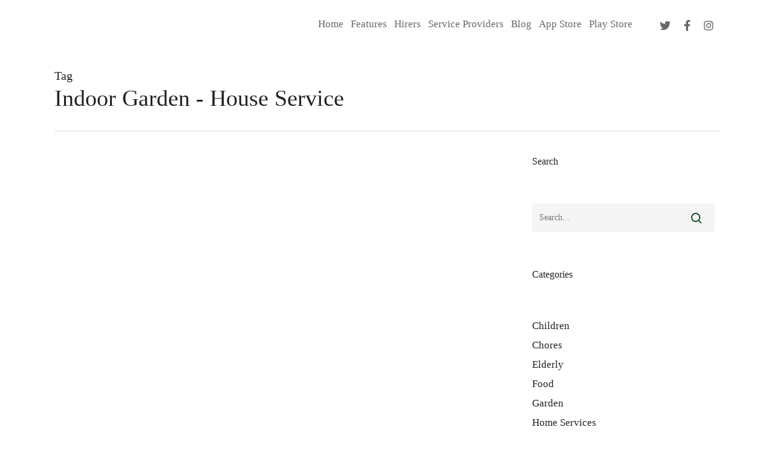

--- FILE ---
content_type: text/html; charset=UTF-8
request_url: https://houseservice.app/tag/indoor-garden/
body_size: 30210
content:
<!doctype html><html dir="ltr" lang="en-GB" prefix="og: https://ogp.me/ns#" class="no-js"><head><script data-no-optimize="1">var litespeed_docref=sessionStorage.getItem("litespeed_docref");litespeed_docref&&(Object.defineProperty(document,"referrer",{get:function(){return litespeed_docref}}),sessionStorage.removeItem("litespeed_docref"));</script> <link href="//netdna.bootstrapcdn.com/font-awesome/4.0.3/css/font-awesome.css" rel="stylesheet"><meta charset="UTF-8"><meta name="viewport" content="width=device-width, initial-scale=1, maximum-scale=1, user-scalable=0" /><title>indoor garden - House Service</title><meta name="robots" content="max-image-preview:large" /><meta name="google-site-verification" content="google-site-verification=NHG_nBNZvcT2VtGE2s9kt4sc9ELiSnElF4faQe8GLiY" /><meta name="p:domain_verify" content="f9fdc1826c5f86ebda9ac8e80115ad7f" /><meta name="yandex-verification" content="b68527fc7b8f566a" /><link rel="canonical" href="https://houseservice.app/tag/indoor-garden/" /><meta property="og:locale" content="en_GB" /><meta property="og:site_name" content="House Service" /><meta property="og:type" content="article" /><meta property="og:title" content="indoor garden - House Service" /><meta property="og:url" content="https://houseservice.app/tag/indoor-garden/" /><meta property="article:publisher" content="https://www.facebook.com/houseserviceapp" /><meta name="twitter:card" content="summary_large_image" /><meta name="twitter:site" content="@houseserviceapp" /><meta name="twitter:title" content="indoor garden - House Service" /> <script type="application/ld+json" class="aioseo-schema">{"@context":"https:\/\/schema.org","@graph":[{"@type":"BreadcrumbList","@id":"https:\/\/houseservice.app\/tag\/indoor-garden\/#breadcrumblist","itemListElement":[{"@type":"ListItem","@id":"https:\/\/houseservice.app\/#listItem","position":1,"name":"Home","item":"https:\/\/houseservice.app\/","nextItem":"https:\/\/houseservice.app\/tag\/indoor-garden\/#listItem"},{"@type":"ListItem","@id":"https:\/\/houseservice.app\/tag\/indoor-garden\/#listItem","position":2,"name":"indoor garden","previousItem":"https:\/\/houseservice.app\/#listItem"}]},{"@type":"CollectionPage","@id":"https:\/\/houseservice.app\/tag\/indoor-garden\/#collectionpage","url":"https:\/\/houseservice.app\/tag\/indoor-garden\/","name":"indoor garden - House Service","inLanguage":"en-GB","isPartOf":{"@id":"https:\/\/houseservice.app\/#website"},"breadcrumb":{"@id":"https:\/\/houseservice.app\/tag\/indoor-garden\/#breadcrumblist"}},{"@type":"Organization","@id":"https:\/\/houseservice.app\/#organization","name":"House Service App","description":"House Service App is a mobile app that connects freelancers with people looking for local home services","url":"https:\/\/houseservice.app\/","telephone":"+442080926281","logo":{"@type":"ImageObject","url":"https:\/\/houseservice.app\/storage\/2022\/03\/cropped-favicon.jpg","@id":"https:\/\/houseservice.app\/tag\/indoor-garden\/#organizationLogo"},"image":{"@id":"https:\/\/houseservice.app\/tag\/indoor-garden\/#organizationLogo"},"sameAs":["https:\/\/www.facebook.com\/houseserviceapp","https:\/\/twitter.com\/houseserviceapp","https:\/\/www.instagram.com\/houseserviceapp\/","https:\/\/www.pinterest.co.uk\/houseserviceapp\/","https:\/\/www.youtube.com\/@houseserviceapp","https:\/\/www.linkedin.com\/company\/houseserviceapp\/","https:\/\/www.tumblr.com\/blog\/houseserviceapp"]},{"@type":"WebSite","@id":"https:\/\/houseservice.app\/#website","url":"https:\/\/houseservice.app\/","name":"House Service","description":"House Service App is a mobile app that connects freelancers with people looking for local home services","inLanguage":"en-GB","publisher":{"@id":"https:\/\/houseservice.app\/#organization"}}]}</script> <script type="litespeed/javascript">(function(c,l,a,r,i,t,y){c[a]=c[a]||function(){(c[a].q=c[a].q||[]).push(arguments)};t=l.createElement(r);t.async=1;t.src="https://www.clarity.ms/tag/"+i+"?ref=aioseo";y=l.getElementsByTagName(r)[0];y.parentNode.insertBefore(t,y)})(window,document,"clarity","script","dey5qlffhu")</script> <link rel='dns-prefetch' href='//fonts.googleapis.com' /><link rel='dns-prefetch' href='//use.fontawesome.com' /> <script src="//www.googletagmanager.com/gtag/js?id=G-734FNHYXG9"  data-cfasync="false" data-wpfc-render="false" type="text/javascript" async></script> <script data-cfasync="false" data-wpfc-render="false" type="text/javascript">var mi_version = '9.11.1';
				var mi_track_user = true;
				var mi_no_track_reason = '';
								var MonsterInsightsDefaultLocations = {"page_location":"https:\/\/houseservice.app\/tag\/indoor-garden\/"};
								if ( typeof MonsterInsightsPrivacyGuardFilter === 'function' ) {
					var MonsterInsightsLocations = (typeof MonsterInsightsExcludeQuery === 'object') ? MonsterInsightsPrivacyGuardFilter( MonsterInsightsExcludeQuery ) : MonsterInsightsPrivacyGuardFilter( MonsterInsightsDefaultLocations );
				} else {
					var MonsterInsightsLocations = (typeof MonsterInsightsExcludeQuery === 'object') ? MonsterInsightsExcludeQuery : MonsterInsightsDefaultLocations;
				}

								var disableStrs = [
										'ga-disable-G-734FNHYXG9',
									];

				/* Function to detect opted out users */
				function __gtagTrackerIsOptedOut() {
					for (var index = 0; index < disableStrs.length; index++) {
						if (document.cookie.indexOf(disableStrs[index] + '=true') > -1) {
							return true;
						}
					}

					return false;
				}

				/* Disable tracking if the opt-out cookie exists. */
				if (__gtagTrackerIsOptedOut()) {
					for (var index = 0; index < disableStrs.length; index++) {
						window[disableStrs[index]] = true;
					}
				}

				/* Opt-out function */
				function __gtagTrackerOptout() {
					for (var index = 0; index < disableStrs.length; index++) {
						document.cookie = disableStrs[index] + '=true; expires=Thu, 31 Dec 2099 23:59:59 UTC; path=/';
						window[disableStrs[index]] = true;
					}
				}

				if ('undefined' === typeof gaOptout) {
					function gaOptout() {
						__gtagTrackerOptout();
					}
				}
								window.dataLayer = window.dataLayer || [];

				window.MonsterInsightsDualTracker = {
					helpers: {},
					trackers: {},
				};
				if (mi_track_user) {
					function __gtagDataLayer() {
						dataLayer.push(arguments);
					}

					function __gtagTracker(type, name, parameters) {
						if (!parameters) {
							parameters = {};
						}

						if (parameters.send_to) {
							__gtagDataLayer.apply(null, arguments);
							return;
						}

						if (type === 'event') {
														parameters.send_to = monsterinsights_frontend.v4_id;
							var hookName = name;
							if (typeof parameters['event_category'] !== 'undefined') {
								hookName = parameters['event_category'] + ':' + name;
							}

							if (typeof MonsterInsightsDualTracker.trackers[hookName] !== 'undefined') {
								MonsterInsightsDualTracker.trackers[hookName](parameters);
							} else {
								__gtagDataLayer('event', name, parameters);
							}
							
						} else {
							__gtagDataLayer.apply(null, arguments);
						}
					}

					__gtagTracker('js', new Date());
					__gtagTracker('set', {
						'developer_id.dZGIzZG': true,
											});
					if ( MonsterInsightsLocations.page_location ) {
						__gtagTracker('set', MonsterInsightsLocations);
					}
										__gtagTracker('config', 'G-734FNHYXG9', {"forceSSL":"true","link_attribution":"true"} );
										window.gtag = __gtagTracker;										(function () {
						/* https://developers.google.com/analytics/devguides/collection/analyticsjs/ */
						/* ga and __gaTracker compatibility shim. */
						var noopfn = function () {
							return null;
						};
						var newtracker = function () {
							return new Tracker();
						};
						var Tracker = function () {
							return null;
						};
						var p = Tracker.prototype;
						p.get = noopfn;
						p.set = noopfn;
						p.send = function () {
							var args = Array.prototype.slice.call(arguments);
							args.unshift('send');
							__gaTracker.apply(null, args);
						};
						var __gaTracker = function () {
							var len = arguments.length;
							if (len === 0) {
								return;
							}
							var f = arguments[len - 1];
							if (typeof f !== 'object' || f === null || typeof f.hitCallback !== 'function') {
								if ('send' === arguments[0]) {
									var hitConverted, hitObject = false, action;
									if ('event' === arguments[1]) {
										if ('undefined' !== typeof arguments[3]) {
											hitObject = {
												'eventAction': arguments[3],
												'eventCategory': arguments[2],
												'eventLabel': arguments[4],
												'value': arguments[5] ? arguments[5] : 1,
											}
										}
									}
									if ('pageview' === arguments[1]) {
										if ('undefined' !== typeof arguments[2]) {
											hitObject = {
												'eventAction': 'page_view',
												'page_path': arguments[2],
											}
										}
									}
									if (typeof arguments[2] === 'object') {
										hitObject = arguments[2];
									}
									if (typeof arguments[5] === 'object') {
										Object.assign(hitObject, arguments[5]);
									}
									if ('undefined' !== typeof arguments[1].hitType) {
										hitObject = arguments[1];
										if ('pageview' === hitObject.hitType) {
											hitObject.eventAction = 'page_view';
										}
									}
									if (hitObject) {
										action = 'timing' === arguments[1].hitType ? 'timing_complete' : hitObject.eventAction;
										hitConverted = mapArgs(hitObject);
										__gtagTracker('event', action, hitConverted);
									}
								}
								return;
							}

							function mapArgs(args) {
								var arg, hit = {};
								var gaMap = {
									'eventCategory': 'event_category',
									'eventAction': 'event_action',
									'eventLabel': 'event_label',
									'eventValue': 'event_value',
									'nonInteraction': 'non_interaction',
									'timingCategory': 'event_category',
									'timingVar': 'name',
									'timingValue': 'value',
									'timingLabel': 'event_label',
									'page': 'page_path',
									'location': 'page_location',
									'title': 'page_title',
									'referrer' : 'page_referrer',
								};
								for (arg in args) {
																		if (!(!args.hasOwnProperty(arg) || !gaMap.hasOwnProperty(arg))) {
										hit[gaMap[arg]] = args[arg];
									} else {
										hit[arg] = args[arg];
									}
								}
								return hit;
							}

							try {
								f.hitCallback();
							} catch (ex) {
							}
						};
						__gaTracker.create = newtracker;
						__gaTracker.getByName = newtracker;
						__gaTracker.getAll = function () {
							return [];
						};
						__gaTracker.remove = noopfn;
						__gaTracker.loaded = true;
						window['__gaTracker'] = __gaTracker;
					})();
									} else {
										console.log("");
					(function () {
						function __gtagTracker() {
							return null;
						}

						window['__gtagTracker'] = __gtagTracker;
						window['gtag'] = __gtagTracker;
					})();
									}</script> <style  type='text/css'>img:is([sizes=auto i],[sizes^="auto," i]){contain-intrinsic-size:3000px 1500px}
/*# sourceURL=wp-img-auto-sizes-contain-inline-css */</style><link rel='stylesheet'  href='https://houseservice.app/module/966a9fe7d2/assets/css/litespeed-dummy.css' type='text/css' media='all' /><style  type='text/css'>.svg-inline--fa {
  display: inline-block;
  height: 1em;
  overflow: visible;
  vertical-align: -.125em;
}
/*# sourceURL=font-awesome-svg-styles-default-inline-css */</style><link rel='stylesheet'  href='https://houseservice.app/file/font-awesome/v5.15.4/css/svg-with-js.css' type='text/css' media='all' /><style  type='text/css'>.wp-block-font-awesome-icon svg::before,
   .wp-rich-text-font-awesome-icon svg::before {content: unset;}
/*# sourceURL=font-awesome-svg-styles-inline-css */</style><link rel='stylesheet'  href='https://houseservice.app/module/4d8a14856f/css/style.css' type='text/css' media='all' /><style  type='text/css'>.sharing-default-minimal .nectar-love.loved,
  body .nectar-social[data-color-override="override"].fixed > a:before, 
  body .nectar-social[data-color-override="override"].fixed .nectar-social-inner a,
  .sharing-default-minimal .nectar-social[data-color-override="override"] .nectar-social-inner a:hover {
    background-color: #00401a;
  }
  .nectar-social.hover .nectar-love.loved,
  .nectar-social.hover > .nectar-love-button a:hover,
  .nectar-social[data-color-override="override"].hover > div a:hover,
  #single-below-header .nectar-social[data-color-override="override"].hover > div a:hover,
  .nectar-social[data-color-override="override"].hover .share-btn:hover,
  .sharing-default-minimal .nectar-social[data-color-override="override"] .nectar-social-inner a {
    border-color: #00401a;
  }
  #single-below-header .nectar-social.hover .nectar-love.loved i,
  #single-below-header .nectar-social.hover[data-color-override="override"] a:hover,
  #single-below-header .nectar-social.hover[data-color-override="override"] a:hover i,
  #single-below-header .nectar-social.hover .nectar-love-button a:hover i,
  .nectar-love:hover i,
  .hover .nectar-love:hover .total_loves,
  .nectar-love.loved i,
  .nectar-social.hover .nectar-love.loved .total_loves,
  .nectar-social.hover .share-btn:hover, 
  .nectar-social[data-color-override="override"].hover .nectar-social-inner a:hover,
  .nectar-social[data-color-override="override"].hover > div:hover span,
  .sharing-default-minimal .nectar-social[data-color-override="override"] .nectar-social-inner a:not(:hover) i,
  .sharing-default-minimal .nectar-social[data-color-override="override"] .nectar-social-inner a:not(:hover) {
    color: #00401a;
  }
/*# sourceURL=salient-social-inline-css */</style><link rel='stylesheet'  href='https://houseservice.app/file/useanyfont/uaf.css' type='text/css' media='all' /><link rel='stylesheet'  href='https://houseservice.app/aspect/salient/css/font-awesome.min.css' type='text/css' media='all' /><link rel='stylesheet'  href='https://houseservice.app/aspect/salient/css/grid-system.css' type='text/css' media='all' /><link rel='stylesheet'  href='https://houseservice.app/aspect/salient/css/style.css' type='text/css' media='all' /><link rel='stylesheet'  href='https://houseservice.app/aspect/salient/css/blog/auto-masonry-meta-overlaid-spaced.css' type='text/css' media='all' /><link rel='stylesheet'  href='https://houseservice.app/aspect/salient/css/responsive.css' type='text/css' media='all' /><link rel='stylesheet'  href='https://houseservice.app/aspect/salient/css/skin-material.css' type='text/css' media='all' /><link rel='stylesheet'  href='https://houseservice.app/file/salient/menu-dynamic.css' type='text/css' media='all' /><link rel='stylesheet'  href='https://use.fontawesome.com/releases/v5.15.4/css/all.css' type='text/css' media='all' integrity="sha384-DyZ88mC6Up2uqS4h/KRgHuoeGwBcD4Ng9SiP4dIRy0EXTlnuz47vAwmeGwVChigm" crossorigin="anonymous" /><link rel='stylesheet'  href='https://houseservice.app/aspect/salient/css/salient-dynamic-styles.css' type='text/css' media='all' /><style  type='text/css'>.archive.author .row .col.section-title span,.archive.category .row .col.section-title span,.archive.tag .row .col.section-title span,.archive.date .row .col.section-title span{padding-left:0}body.author #page-header-wrap #page-header-bg,body.category #page-header-wrap #page-header-bg,body.tag #page-header-wrap #page-header-bg,body.date #page-header-wrap #page-header-bg{height:auto;padding-top:8%;padding-bottom:8%;}.archive #page-header-wrap{height:auto;}.archive.category .row .col.section-title p,.archive.tag .row .col.section-title p{margin-top:10px;}body[data-bg-header="true"].category .container-wrap,body[data-bg-header="true"].author .container-wrap,body[data-bg-header="true"].date .container-wrap,body[data-bg-header="true"].blog .container-wrap{padding-top:4.1em!important}body[data-bg-header="true"].archive .container-wrap.meta_overlaid_blog,body[data-bg-header="true"].category .container-wrap.meta_overlaid_blog,body[data-bg-header="true"].author .container-wrap.meta_overlaid_blog,body[data-bg-header="true"].date .container-wrap.meta_overlaid_blog{padding-top:0!important;}body.archive #page-header-bg:not(.fullscreen-header) .span_6{position:relative;-webkit-transform:none;transform:none;top:0;}#header-space{background-color:#ffffff}@media only screen and (min-width:1000px){body #ajax-content-wrap.no-scroll{min-height:calc(100vh - 80px);height:calc(100vh - 80px)!important;}}@media only screen and (min-width:1000px){#page-header-wrap.fullscreen-header,#page-header-wrap.fullscreen-header #page-header-bg,html:not(.nectar-box-roll-loaded) .nectar-box-roll > #page-header-bg.fullscreen-header,.nectar_fullscreen_zoom_recent_projects,#nectar_fullscreen_rows:not(.afterLoaded) > div{height:calc(100vh - 79px);}.wpb_row.vc_row-o-full-height.top-level,.wpb_row.vc_row-o-full-height.top-level > .col.span_12{min-height:calc(100vh - 79px);}html:not(.nectar-box-roll-loaded) .nectar-box-roll > #page-header-bg.fullscreen-header{top:80px;}.nectar-slider-wrap[data-fullscreen="true"]:not(.loaded),.nectar-slider-wrap[data-fullscreen="true"]:not(.loaded) .swiper-container{height:calc(100vh - 78px)!important;}.admin-bar .nectar-slider-wrap[data-fullscreen="true"]:not(.loaded),.admin-bar .nectar-slider-wrap[data-fullscreen="true"]:not(.loaded) .swiper-container{height:calc(100vh - 78px - 32px)!important;}}.screen-reader-text,.nectar-skip-to-content:not(:focus){border:0;clip:rect(1px,1px,1px,1px);clip-path:inset(50%);height:1px;margin:-1px;overflow:hidden;padding:0;position:absolute!important;width:1px;word-wrap:normal!important;}
@import url("https://use.fontawesome.com/releases/v5.14.0/css/all.css");
@import url("https://unpkg.com/boxicons@2.0.9/css/boxicons.min.css");
@import url("https://fonts.googleapis.com/css?family=Material+Icons|Material+Icons+Outlined|Material+Icons+Two+Tone|Material+Icons+Round|Material+Icons+Sharp");

.content :is(h2,p,div,span) {
    animation-delay:none !important;
}
span.meta-author.vcard.author {
    display: none !important;
}
:is(.page-id-505,.page-id-509,.page-id-528,.page-id-529,.page-id-530) #sidebar .widget {
    margin-bottom: 22px !important;
}
div#author-bio {
    display: none !important;
}
@media only screen and (min-width:490px){
.scrolled-down .row {
    height: 70px !important;
}
}


#slide-out-widget-area{
    overflow:hidden !important;
}

div#my-slidd .button.transparent a {
    border: 0px solid !important;
}div#my-slidd .button.transparent a img {
    margin-bottom: 0px !important;
    top: 0px;
    position: relative;
}div#my-slidd p span {
    color: #00d96d !important;
}div#my-slidd .paraaa em {
    font-style: inherit;
    font-size: 25px !important;
    line-height: 55px !important;
}
div#footer-widgets .row div:nth-child(4) {position: relative;left: 97px;}
#moove_gdpr_cookie_info_bar .moove-gdpr-info-bar-container .moove-gdpr-info-bar-content p, #moove_gdpr_cookie_info_bar .moove-gdpr-info-bar-container .moove-gdpr-info-bar-content p a{
    font-size:12px !important;
}
.moove-gdpr-info-bar-container {
  padding: 10px 0 !important;
}
.moove-gdpr-info-bar-content {
  padding: 10px !important;
}
@-webkit-keyframes bounce {
    0% { transform: translateY(-5px)  }
    50% { transform: translateY(10px) }
    100% { transform: translateY(-5px) }
}

@keyframes bounce {
    0% { transform: translateY(-5px)  }
    50% { transform: translateY(10px) }
    100% { transform: translateY(-5px) }
}
@media only screen and (min-width:900px) {
.appimgg {
    -webkit-animation: bounce 2s infinite ease-in-out;
    -o-animation: bounce 2s infinite ease-in-out;
    -ms-animation: bounce 2s infinite ease-in-out; 
    -moz-animation: bounce 2s infinite ease-in-out; 
    animation: bounce 2s infinite ease-in-out;
    animation-delay:none !important;
}
}

.cards .card:nth-child(5) {
    margin-top: 49px !important;
}
.cards .card:nth-child(2) {
    margin-top: 49px !important;
}.cards .card:hover {
    border: 5px solid #008134 !important;
    transition: .8s !important;
}

.dsfd {
    -webkit-animation: bounce 2s infinite ease-in-out;
    -o-animation: bounce 2s infinite ease-in-out;
    -ms-animation: bounce 2s infinite ease-in-out; 
    -moz-animation: bounce 2s infinite ease-in-out; 
    animation: bounce 2s infinite ease-in-out;
}div#amaz-roww a#amz-btnnn {
    font-size: 16px !important;
    padding: 18px 40px !important;
}div#screen-shoot h1 em {
    font-style: inherit;
    font-size: 70px !important;
    font-weight: 700;
    color: #008134;
}

div#screen-shoot h1{
    color: #008134;
}

#footer-outer #footer-widgets i {
    color: #008134 !important;
}
div#the-roww a#sdsdsd {
    font-size: 16px !important;
    padding: 15px 60px !important;
    margin-left: 40px;
}
.newimgdiv {
    margin-top: -600px;
}
.cards .card h2 {
    font-size: 17px !important;
}
.cards {
    display: flex;
    flex-wrap: wrap;
}

#amaz-roww .cards {
    justify-content: flex-end;
    margin-right: -38px;
}
.mycard .cards {
    justify-content: center;
    margin-right: -38px;
}

.cards .card {
    background: #fff !important;
    box-shadow: 0px 0px 6px 1px #ccc !important;
    padding: 10px !important;
    margin-right: 30px;
    margin-bottom: 40px;
       transition: .8s !important;
}div#copyright .col.span_5 {
    width: 100%;
}#footer-outer #footer-widgets .col.span_3:nth-child(2) {
    right: -152px;
}.ftr-secc a {
    font-weight: 600;
}.ftr-secc {
    position: absolute;
    right: 0;
    top: 0;
}
.mysocialicons {width: 100%;display: INLINE-FLEX;}

.mysocialicons ul {
    display: flex;
}

.mysocialicons ul i {
      padding-left: 15px;
    padding-right: 15px;
}
.image.wp-image-22.attachment-full.size-full {
    width: 188px;
}
.wpb_text_column.wpb_content_element.DSFDS span {
    font-size: 78px;
    font-weight: bold;
}
.wpb_text_column.wpb_content_element.DFSD span {
    font-weight: lighter;
    font-size: 54px;
}
.card {
    width: 28% !important;
}
.content p span {
    font-family: raleway;
}
.cards .card h2 {
    font-size: 14px !important;
    margin-left: 15px;
    margin-top: 7px;
}
.dswd {
    width: 74px !important;
    margin-left: 6px;
}
#pum_popup_title_174 {
   display:none !important;
}
div#media_image-3 {
    display: flex;
    justify-content: center;
}
.dfsd {
    font-size: 19px !important;
    text-align: center;
    margin-top: -26px;
}
.image.wp-image-176.attachment-medium.size-medium {
    margin-top: -46px;
}

@media (min-width: 320px) and (max-width: 480px) {
.newimgdiv {
    margin-top: -100px !important;
}
.mysocialicons {
    justify-content: center;
        padding-bottom: 30px;
}
div#text-4 {
    padding-bottom: 20px;
}
div#media_image-2 {
    text-align: center;
}
  .dsafe a.primary-color {padding: 15px 20px !important;}
  
.article-content-wrap {
    margin-top: 18% !important;
}
  
}
.post-header {
    margin-top: 11% !important;
}



div#media_image-4 {
    width: 53% !important;
}



.moove-gdpr-branding {
  display: none !important;
}
@media (min-width: 320px) and (max-width: 480px) {
  
img.img-with-animation.skip-lazy.appimgg {
    width: 63%;
}
.dsafe h2 {
    margin-top: -19%;
}
div#my-slidd .paraaa em {
    font-style: inherit;
    font-size: 16px !important;
    line-height: 31px !important;
}
.swiper-slide.dsafe.swiper-slide-visible.swiper-slide-active.no-transform {
    height: 389px !important;
}
/*img.img-with-animation.skip-lazy.trtrey {*/
/*    margin-left: 24%;*/
/*}*/
.wpb_text_column.wpb_content_element.DFSD span {
    font-weight: lighter;
    font-size: 34px;
}
.cards .card {
    background: #fff !important;
    box-shadow: 0px 0px 6px 1px #ccc !important;
    padding: 10px !important;
    width: 100% !important;
    transition: .8s !important;
    align-items: center !important;
    justify-content: center !important;
}
.cards .card:nth-child(2) {
    margin-top: -12px !important;
}
.cards .card:nth-child(5) {
    margin-top: 5px !important;
}
.wpb_text_column.wpb_content_element.dsaf {
    margin-top: 15%;
}
div#screen-shoot h1 em {
    font-style: inherit;
    font-size: 37px !important;
    font-weight: 700;
    color: #008134;
}
#footer-outer #footer-widgets .col.span_3:nth-child(2) {
    right: -5px;
}

.ftr-secc {
    margin-top: 21%;
    margin-right: 35%;
}
  
}
div#media_image-3 img.image.wp-image-176.attachment-medium.size-medium {
    width: 150px;
    margin-top: -3%;
    height:100% !important;
}


 
/*NEW CSS*/
 #moove_gdpr_cookie_info_bar.moove-gdpr-dark-scheme {
     background: #333333 !important;
}
 @media (min-width: 481px) and (max-width: 690px) {
.content p span {
    font-size: 40px !important;
    line-height: 40.52px!important;
}
div#media_image-2 {
    text-align: center;
}
.mysocialicons {
  justify-content: center;
  padding-bottom: 20px;
}
.dfsd {
  padding-bottom: 20px;
}
}
 @media (min-width: 634px) and (max-width: 690px) {
	
	 
/*	 img.img-with-animation.skip-lazy.appimgg.nectar-lazy.loaded {*/
/*    margin-top: 200px !IMPORTANT;*/
/*}*/


.content p {
    margin-top: 20px !IMPORTANT;
}

.paraaa {
    padding: 2px 0px;
}

#footer-widgets .row {
    display: unset !IMPORTANT;
}
}


 @media (min-width: 320px) and (max-width: 480px) {
	 
	 div#my-slidd p span {
    font-size: 20px !important;
    padding: 0px !IMPORTANT;
}

div#my-slidd p {
    padding: 0px;
}
     
     div#footer-widgets .row div:nth-child(4) {
         left: unset !important;
    }
     #footer-outer .row {
         padding-bottom: 0px !IMPORTANT;
    }
     .col.span_5 p {
        /* font-size: 9px;
         */
         text-align: center;
    }
     .ftr-secc {
         text-align: center;
         margin: unset !IMPORTANT;
         position: unset !IMPORTANT;
    }
     #footer-widgets .container .col {
         margin: 0px !important;
    }
     .hiresec-ty .wpb_text_column.wpb_content_element.DSFDS span {
         font-size: 42px;
         margin: 0px !important;
    }
     .hiresec-ty .wpb_text_column.wpb_content_element.DSFDS {
         margin: 2px 0px;
    }
     .hiresec-ty .wpb_text_column.wpb_content_element.DFSD p span {
         font-size: 30px !IMPORTANT;
         text-transform: capitalize;
    }
     .hiresec-ty .nectar-fancy-ul li i {
         font-size: 14px !important;
    }
     .hiresec-ty .nectar-fancy-ul li {
         padding: 0px 0px 0px 30px !important;
         font-size: 15px;
         line-height: 21px;
    }
     .amsec-sty .wpb_text_column.wpb_content_element.dsaf h1 {
         font-size: 12px !important;
    }
     .amsec-sty .wpb_text_column.wpb_content_element.dsaf h1 span {
         font-size: 26px;
         line-height: 7px;
    }
     .amsec-sty .wpb_text_column.wpb_content_element.dsaf {
         margin: 0px !IMPORTANT;
    }
     .hiresec-ty {
         padding: 0px 15px 0px 10px !important;
    }
     #amaz-roww .cards {
         justify-content: center !IMPORTANT;
         margin: 0px !important;
    }
     .appsec-sty h3 {
         font-size: 23px !IMPORTANT;
         line-height: 28px !important;
    }
     .appsec-sty .wpb_text_column.wpb_content_element {
         margin: 0px !important;
    }
     .appsec-sty .wpb_wrapper p {
         font-size: 14px !important;
         FONT-VARIANT: JIS04;
    }
     .appsec-sty .wpb_wrapper {
         margin: 10px 0px !IMPORTANT;
    }
     .amsec-sty {
         padding: 0px 15px 0px 10px !important;
    }
     .card {
         margin: 0px 10px 20px 10px !IMPORTANT;
    }
     .amsec-sty .divider-wrap > div {
         height: 22px !important;
    }
     .bensec-sty .wpb_text_column.wpb_content_element {
         margin: 0px !IMPORTANT;
    }
     .bensec-sty {
         padding: 0px 12px !IMPORTANT;
    }
     .bensec-sty .wpb_wrapper h4 {
         font-size: 30px !IMPORTANT;
         margin: 0px 0px 18px 0px !important;
         line-height: 28px !important;
    }
     .bensec-sty .nectar-fancy-ul li i {
         font-size: 14px !important;
    }
     .bensec-sty .nectar-fancy-ul li {
         padding: 0px 0px 0px 30px !important;
         font-size: 15px;
         line-height: 21px;
    }
     .scree-sty h1 {
         font-size: 27px !IMPORTANT;
    }
     div#screen-shoot h1 em{
         font-size: 30px !IMPORTANT;
    }
     .dsafe .content {
         padding: 0px 30px !IMPORTANT;
         margin-top: 19px;
    }
     .dsafe .slide-bg-wrap {
         padding: 0px !important;
    }
     .dsafe .paraaa em {
         font-size: 12px !important;
    }
     .hiresec-ty h1 span {
         font-size: 30px !IMPORTANT;
    }
     div#my-slidd .paraaa em {
         font-size: 14px !IMPORTANT;
         line-height: 12px !important;
    }
     .blog-sty .post-header h3 {
         font-size: 20px !IMPORTANT;
         line-height: 27px !important;
         padding: 0px 10px;
    }
     .blog-sty span.meta-author {
    }
     .blog-sty span.meta-category {
         padding: 0px 10px;
    }
     .blog-sty .excerpt {
         font-size: 14px;
         padding: 0px 10px;
         line-height: 20px;
    }
     .dsafe .buttons {
         padding: 0px !IMPORTANT;
    }
     .amsec-sty .wpb_start_animation {
         margin: 0px !important;
    }
     .amsec-sty .wpb_wrapper {
         text-align: center;
    }
     .amsec-sty .divider-wrap > div {
         height: 10px !IMPORTANT;
    }
     .amsec-sty .wpb_wrapper h4 {
         font-size: 37px !IMPORTANT;
         line-height: 13px !important;
         padding-bottom: 10px;
    }
}

 @media (min-width: 480px) and (max-width: 767px) {
	 
	 #footer-outer #footer-widgets .col.span_3:nth-child(2) {
    right: -5px;
}
	 

	 h3.dfsd {
    text-align: center;
}
	 
	   div#footer-widgets .row div:nth-child(4) {
         left: unset !important;
    }
     #footer-outer .row {
         padding-bottom: 0px !IMPORTANT;
    }
     .col.span_5 p {
        /* font-size: 9px;
         */
         text-align: center;
    }
     .ftr-secc {
         text-align: center;
         margin: unset !IMPORTANT;
         position: unset !IMPORTANT;
    }
     #footer-widgets .container .col {
         margin: 0px !important;
    }
     .hiresec-ty .wpb_text_column.wpb_content_element.DFSD span {
         font-size: 32px;
    }
     .hiresec-ty h1 span {
         font-size: 52px !important;
         line-height: 23px !important;
    }
     img.img-with-animation.skip-lazy.appimgg.nectar-lazy.loaded {
         width: 40%;
         margin-top: 500px;
    }
     .hiresec-ty .wpb_text_column.wpb_content_element.DSFDS {
         margin: 0px !IMPORTANT;
    }
     .hiresec-ty #amaz-roww .cards {
         margin: 0px !IMPORTANT;
         justify-content: center !important;
    }
     .hiresec-ty .card {
         width: 100% !important;
    }
}



 @media (min-width: 480px) and (max-width: 1000px) {
	 
	 #footer-outer #footer-widgets .col.span_3:nth-child(2) {
    right: -5px;
}
	 

	 h3.dfsd {
    text-align: center;
}
	 
	   div#footer-widgets .row div:nth-child(4) {
         left: unset !important;
    }
     #footer-outer .row {
         padding-bottom: 0px !IMPORTANT;
    }
     .col.span_5 p {
        /* font-size: 9px;
         */
         text-align: center;
    }
     .ftr-secc {
         text-align: center;
         margin: unset !IMPORTANT;
         position: unset !IMPORTANT;
    }
     #footer-widgets .container .col {
         margin: 0px !important;
    }
     .hiresec-ty .wpb_text_column.wpb_content_element.DFSD span {
         font-size: 32px;
    }
     .hiresec-ty h1 span {
         font-size: 52px !important;
         line-height: 23px !important;
    }
     img.img-with-animation.skip-lazy.appimgg.nectar-lazy.loaded {
         width: 40%;
         margin-top: 515px;
    }
     .hiresec-ty .wpb_text_column.wpb_content_element.DSFDS {
         margin: 0px !IMPORTANT;
    }
     .hiresec-ty #amaz-roww .cards {
         margin: 0px !IMPORTANT;
         justify-content: center !important;
    }
     .hiresec-ty .card {
         width: 100% !important;
    }
}



@media (min-width: 1000px) and (max-width: 1400px) {
	
	


.menu-item a {
    margin: 0px 6px !IMPORTANT;
}



img.img-with-animation.skip-lazy.appimgg.nectar-lazy.loaded {
    width: 60%;
   
}

.content p span {
    line-height: 12px !IMPORTANT;
    font-size: 62px;
}




.paraaa {
    padding-top: 45px;
}

div#footer-widgets .row div:nth-child(4) {
    left: 50px !IMPORTANT;
}

.textwidget h3 a {
    font-size: 17px !important;
}

.bensec-sty .wpb_wrapper h4 span {
    font-size: 52px !important;
}

.bensec-sty  .wpb_text_column.wpb_content_element {
    margin: 0px;
}

.main-content .nectar-fancy-ul[data-spacing="5px"] ul li {
    font-size: 15px;
}
	
	
}







/*NEW CSS END*/
/*# sourceURL=dynamic-css-inline-css */</style><link rel='stylesheet'  href='https://houseservice.app/aspect/0aa5c08a60/design.css' type='text/css' media='all' /><link rel='stylesheet'  href='https://houseservice.app/module/6b7224a20d/dist/styles/gdpr-main.css' type='text/css' media='all' /><style  type='text/css'>#moove_gdpr_cookie_modal,#moove_gdpr_cookie_info_bar,.gdpr_cookie_settings_shortcode_content{font-family:&#039;Nunito&#039;,sans-serif}#moove_gdpr_save_popup_settings_button{background-color:#373737;color:#fff}#moove_gdpr_save_popup_settings_button:hover{background-color:#000}#moove_gdpr_cookie_info_bar .moove-gdpr-info-bar-container .moove-gdpr-info-bar-content a.mgbutton,#moove_gdpr_cookie_info_bar .moove-gdpr-info-bar-container .moove-gdpr-info-bar-content button.mgbutton{background-color:#00d96d}#moove_gdpr_cookie_modal .moove-gdpr-modal-content .moove-gdpr-modal-footer-content .moove-gdpr-button-holder a.mgbutton,#moove_gdpr_cookie_modal .moove-gdpr-modal-content .moove-gdpr-modal-footer-content .moove-gdpr-button-holder button.mgbutton,.gdpr_cookie_settings_shortcode_content .gdpr-shr-button.button-green{background-color:#00d96d;border-color:#00d96d}#moove_gdpr_cookie_modal .moove-gdpr-modal-content .moove-gdpr-modal-footer-content .moove-gdpr-button-holder a.mgbutton:hover,#moove_gdpr_cookie_modal .moove-gdpr-modal-content .moove-gdpr-modal-footer-content .moove-gdpr-button-holder button.mgbutton:hover,.gdpr_cookie_settings_shortcode_content .gdpr-shr-button.button-green:hover{background-color:#fff;color:#00d96d}#moove_gdpr_cookie_modal .moove-gdpr-modal-content .moove-gdpr-modal-close i,#moove_gdpr_cookie_modal .moove-gdpr-modal-content .moove-gdpr-modal-close span.gdpr-icon{background-color:#00d96d;border:1px solid #00d96d}#moove_gdpr_cookie_info_bar span.moove-gdpr-infobar-allow-all.focus-g,#moove_gdpr_cookie_info_bar span.moove-gdpr-infobar-allow-all:focus,#moove_gdpr_cookie_info_bar button.moove-gdpr-infobar-allow-all.focus-g,#moove_gdpr_cookie_info_bar button.moove-gdpr-infobar-allow-all:focus,#moove_gdpr_cookie_info_bar span.moove-gdpr-infobar-reject-btn.focus-g,#moove_gdpr_cookie_info_bar span.moove-gdpr-infobar-reject-btn:focus,#moove_gdpr_cookie_info_bar button.moove-gdpr-infobar-reject-btn.focus-g,#moove_gdpr_cookie_info_bar button.moove-gdpr-infobar-reject-btn:focus,#moove_gdpr_cookie_info_bar span.change-settings-button.focus-g,#moove_gdpr_cookie_info_bar span.change-settings-button:focus,#moove_gdpr_cookie_info_bar button.change-settings-button.focus-g,#moove_gdpr_cookie_info_bar button.change-settings-button:focus{-webkit-box-shadow:0 0 1px 3px #00d96d;-moz-box-shadow:0 0 1px 3px #00d96d;box-shadow:0 0 1px 3px #00d96d}#moove_gdpr_cookie_modal .moove-gdpr-modal-content .moove-gdpr-modal-close i:hover,#moove_gdpr_cookie_modal .moove-gdpr-modal-content .moove-gdpr-modal-close span.gdpr-icon:hover,#moove_gdpr_cookie_info_bar span[data-href]>u.change-settings-button{color:#00d96d}#moove_gdpr_cookie_modal .moove-gdpr-modal-content .moove-gdpr-modal-left-content #moove-gdpr-menu li.menu-item-selected a span.gdpr-icon,#moove_gdpr_cookie_modal .moove-gdpr-modal-content .moove-gdpr-modal-left-content #moove-gdpr-menu li.menu-item-selected button span.gdpr-icon{color:inherit}#moove_gdpr_cookie_modal .moove-gdpr-modal-content .moove-gdpr-modal-left-content #moove-gdpr-menu li a span.gdpr-icon,#moove_gdpr_cookie_modal .moove-gdpr-modal-content .moove-gdpr-modal-left-content #moove-gdpr-menu li button span.gdpr-icon{color:inherit}#moove_gdpr_cookie_modal .gdpr-acc-link{line-height:0;font-size:0;color:transparent;position:absolute}#moove_gdpr_cookie_modal .moove-gdpr-modal-content .moove-gdpr-modal-close:hover i,#moove_gdpr_cookie_modal .moove-gdpr-modal-content .moove-gdpr-modal-left-content #moove-gdpr-menu li a,#moove_gdpr_cookie_modal .moove-gdpr-modal-content .moove-gdpr-modal-left-content #moove-gdpr-menu li button,#moove_gdpr_cookie_modal .moove-gdpr-modal-content .moove-gdpr-modal-left-content #moove-gdpr-menu li button i,#moove_gdpr_cookie_modal .moove-gdpr-modal-content .moove-gdpr-modal-left-content #moove-gdpr-menu li a i,#moove_gdpr_cookie_modal .moove-gdpr-modal-content .moove-gdpr-tab-main .moove-gdpr-tab-main-content a:hover,#moove_gdpr_cookie_info_bar.moove-gdpr-dark-scheme .moove-gdpr-info-bar-container .moove-gdpr-info-bar-content a.mgbutton:hover,#moove_gdpr_cookie_info_bar.moove-gdpr-dark-scheme .moove-gdpr-info-bar-container .moove-gdpr-info-bar-content button.mgbutton:hover,#moove_gdpr_cookie_info_bar.moove-gdpr-dark-scheme .moove-gdpr-info-bar-container .moove-gdpr-info-bar-content a:hover,#moove_gdpr_cookie_info_bar.moove-gdpr-dark-scheme .moove-gdpr-info-bar-container .moove-gdpr-info-bar-content button:hover,#moove_gdpr_cookie_info_bar.moove-gdpr-dark-scheme .moove-gdpr-info-bar-container .moove-gdpr-info-bar-content span.change-settings-button:hover,#moove_gdpr_cookie_info_bar.moove-gdpr-dark-scheme .moove-gdpr-info-bar-container .moove-gdpr-info-bar-content button.change-settings-button:hover,#moove_gdpr_cookie_info_bar.moove-gdpr-dark-scheme .moove-gdpr-info-bar-container .moove-gdpr-info-bar-content u.change-settings-button:hover,#moove_gdpr_cookie_info_bar span[data-href]>u.change-settings-button,#moove_gdpr_cookie_info_bar.moove-gdpr-dark-scheme .moove-gdpr-info-bar-container .moove-gdpr-info-bar-content a.mgbutton.focus-g,#moove_gdpr_cookie_info_bar.moove-gdpr-dark-scheme .moove-gdpr-info-bar-container .moove-gdpr-info-bar-content button.mgbutton.focus-g,#moove_gdpr_cookie_info_bar.moove-gdpr-dark-scheme .moove-gdpr-info-bar-container .moove-gdpr-info-bar-content a.focus-g,#moove_gdpr_cookie_info_bar.moove-gdpr-dark-scheme .moove-gdpr-info-bar-container .moove-gdpr-info-bar-content button.focus-g,#moove_gdpr_cookie_info_bar.moove-gdpr-dark-scheme .moove-gdpr-info-bar-container .moove-gdpr-info-bar-content a.mgbutton:focus,#moove_gdpr_cookie_info_bar.moove-gdpr-dark-scheme .moove-gdpr-info-bar-container .moove-gdpr-info-bar-content button.mgbutton:focus,#moove_gdpr_cookie_info_bar.moove-gdpr-dark-scheme .moove-gdpr-info-bar-container .moove-gdpr-info-bar-content a:focus,#moove_gdpr_cookie_info_bar.moove-gdpr-dark-scheme .moove-gdpr-info-bar-container .moove-gdpr-info-bar-content button:focus,#moove_gdpr_cookie_info_bar.moove-gdpr-dark-scheme .moove-gdpr-info-bar-container .moove-gdpr-info-bar-content span.change-settings-button.focus-g,span.change-settings-button:focus,button.change-settings-button.focus-g,button.change-settings-button:focus,#moove_gdpr_cookie_info_bar.moove-gdpr-dark-scheme .moove-gdpr-info-bar-container .moove-gdpr-info-bar-content u.change-settings-button.focus-g,#moove_gdpr_cookie_info_bar.moove-gdpr-dark-scheme .moove-gdpr-info-bar-container .moove-gdpr-info-bar-content u.change-settings-button:focus{color:#00d96d}#moove_gdpr_cookie_modal .moove-gdpr-branding.focus-g span,#moove_gdpr_cookie_modal .moove-gdpr-modal-content .moove-gdpr-tab-main a.focus-g,#moove_gdpr_cookie_modal .moove-gdpr-modal-content .moove-gdpr-tab-main .gdpr-cd-details-toggle.focus-g{color:#00d96d}#moove_gdpr_cookie_modal.gdpr_lightbox-hide{display:none}
/*# sourceURL=moove_gdpr_frontend-inline-css */</style><link rel='stylesheet'  href='https://use.fontawesome.com/releases/v5.15.4/css/v4-shims.css' type='text/css' media='all' integrity="sha384-Vq76wejb3QJM4nDatBa5rUOve+9gkegsjCebvV/9fvXlGWo4HCMR4cJZjjcF6Viv" crossorigin="anonymous" /><style  type='text/css'>@font-face {
font-family: "FontAwesome";
font-display: block;
src: url("https://use.fontawesome.com/releases/v5.15.4/webfonts/fa-brands-400.eot"),
		url("https://use.fontawesome.com/releases/v5.15.4/webfonts/fa-brands-400.eot?#iefix") format("embedded-opentype"),
		url("https://use.fontawesome.com/releases/v5.15.4/webfonts/fa-brands-400.woff2") format("woff2"),
		url("https://use.fontawesome.com/releases/v5.15.4/webfonts/fa-brands-400.woff") format("woff"),
		url("https://use.fontawesome.com/releases/v5.15.4/webfonts/fa-brands-400.ttf") format("truetype"),
		url("https://use.fontawesome.com/releases/v5.15.4/webfonts/fa-brands-400.svg#fontawesome") format("svg");
}

@font-face {
font-family: "FontAwesome";
font-display: block;
src: url("https://use.fontawesome.com/releases/v5.15.4/webfonts/fa-solid-900.eot"),
		url("https://use.fontawesome.com/releases/v5.15.4/webfonts/fa-solid-900.eot?#iefix") format("embedded-opentype"),
		url("https://use.fontawesome.com/releases/v5.15.4/webfonts/fa-solid-900.woff2") format("woff2"),
		url("https://use.fontawesome.com/releases/v5.15.4/webfonts/fa-solid-900.woff") format("woff"),
		url("https://use.fontawesome.com/releases/v5.15.4/webfonts/fa-solid-900.ttf") format("truetype"),
		url("https://use.fontawesome.com/releases/v5.15.4/webfonts/fa-solid-900.svg#fontawesome") format("svg");
}

@font-face {
font-family: "FontAwesome";
font-display: block;
src: url("https://use.fontawesome.com/releases/v5.15.4/webfonts/fa-regular-400.eot"),
		url("https://use.fontawesome.com/releases/v5.15.4/webfonts/fa-regular-400.eot?#iefix") format("embedded-opentype"),
		url("https://use.fontawesome.com/releases/v5.15.4/webfonts/fa-regular-400.woff2") format("woff2"),
		url("https://use.fontawesome.com/releases/v5.15.4/webfonts/fa-regular-400.woff") format("woff"),
		url("https://use.fontawesome.com/releases/v5.15.4/webfonts/fa-regular-400.ttf") format("truetype"),
		url("https://use.fontawesome.com/releases/v5.15.4/webfonts/fa-regular-400.svg#fontawesome") format("svg");
unicode-range: U+F004-F005,U+F007,U+F017,U+F022,U+F024,U+F02E,U+F03E,U+F044,U+F057-F059,U+F06E,U+F070,U+F075,U+F07B-F07C,U+F080,U+F086,U+F089,U+F094,U+F09D,U+F0A0,U+F0A4-F0A7,U+F0C5,U+F0C7-F0C8,U+F0E0,U+F0EB,U+F0F3,U+F0F8,U+F0FE,U+F111,U+F118-F11A,U+F11C,U+F133,U+F144,U+F146,U+F14A,U+F14D-F14E,U+F150-F152,U+F15B-F15C,U+F164-F165,U+F185-F186,U+F191-F192,U+F1AD,U+F1C1-F1C9,U+F1CD,U+F1D8,U+F1E3,U+F1EA,U+F1F6,U+F1F9,U+F20A,U+F247-F249,U+F24D,U+F254-F25B,U+F25D,U+F267,U+F271-F274,U+F279,U+F28B,U+F28D,U+F2B5-F2B6,U+F2B9,U+F2BB,U+F2BD,U+F2C1-F2C2,U+F2D0,U+F2D2,U+F2DC,U+F2ED,U+F328,U+F358-F35B,U+F3A5,U+F3D1,U+F410,U+F4AD;
}
/*# sourceURL=font-awesome-official-v4shim-inline-css */</style> <script type="litespeed/javascript" data-src="https://houseservice.app/module/974388b53b/assets/js/frontend-gtag.min.js"  data-wp-strategy="async"></script> <script data-cfasync="false" data-wpfc-render="false" type="text/javascript" >/*  */
var monsterinsights_frontend = {"js_events_tracking":"true","download_extensions":"doc,pdf,ppt,zip,xls,docx,pptx,xlsx","inbound_paths":"[{\"path\":\"\\\/go\\\/\",\"label\":\"affiliate\"},{\"path\":\"\\\/recommend\\\/\",\"label\":\"affiliate\"}]","home_url":"https:\/\/houseservice.app","hash_tracking":"false","v4_id":"G-734FNHYXG9"};/*  */</script> <script type="litespeed/javascript" data-src="https://houseservice.app/collection/js/jquery/jquery.min.js" ></script> <script type="litespeed/javascript" data-src="https://houseservice.app/collection/js/jquery/jquery-migrate.min.js" ></script> <style type="text/css">/* Add your CSS code here.

For example:
.example {
    color: red;
}

For brushing up on your CSS knowledge, check out http://www.w3schools.com/css/css_syntax.asp

End of comment */ 

.popupbadges{
	width: 100%
}

.badges {
    display: flex;
    align-items: center;
    gap: 1rem;
    margin-top: 2rem;
}

@media (min-width: 480px) and (max-width: 690px){
	.badges {
    margin-top: 0rem;
}
}

@media (min-width: 320px) and (max-width: 480px){
.dsafe .content {
    padding: 0!IMPORTANT;
}
}
.badges .appstore {
    width: inherit;
}

.badges .appstore img {
    width: 150px;
	height: 65px;
}</style><style type="text/css">/* Add your CSS code here.

For example:
.example {
    color: red;
}

For brushing up on your CSS knowledge, check out http://www.w3schools.com/css/css_syntax.asp

End of comment */ 

.buttons{
	display: none;
}</style><style type="text/css">/* Add your CSS code here.

For example:
.example {
    color: red;
}

For brushing up on your CSS knowledge, check out http://www.w3schools.com/css/css_syntax.asp

End of comment */ 

#pum-174, #pum-603{
	display: none !important;
}

.content .buttons .button.solid_color .primary-color, .content .buttons .button.transparent_2 .primary-color {
	display: none !important;
}</style> <script type="text/javascript">/* Default comment here */ 

// document.addEventListener("DOMContentLoaded",()=>{
// var video = document.getElementById("brave_video_custom_-N2RWoZnvceT36-KJJ7E");
// 	video.addEventListener("timeupdate",()=>{
// 		video.volume = 0.5;
// 		console.log("Hello")
// 	})
// 	video.addEventListener("playing",()=>{
// 		setTimeout(()=>{
// 			video.volume = 0.5;
// 		},500)
// 	})
// })</script> <script type="litespeed/javascript">window.addEventListener("DOMContentLiteSpeedLoaded",()=>{setTimeout(()=>{document.documentElement.style.display="block"},15000)})</script> <script type="litespeed/javascript">var root=document.getElementsByTagName("html")[0];root.setAttribute("class","js")</script> <style class='wp-fonts-local' type='text/css'>@font-face{font-family:raleway;font-style:normal;font-weight:400;font-display:fallback;src:url('https://houseservice.app/file/useanyfont/5881Raleway.woff2') format('woff2');}</style><link rel="icon" href="https://houseservice.app/file/2022/03/cropped-favicon-32x32.jpg" sizes="32x32" /><link rel="icon" href="https://houseservice.app/file/2022/03/cropped-favicon-192x192.jpg" sizes="192x192" /><link rel="apple-touch-icon" href="https://houseservice.app/file/2022/03/cropped-favicon-180x180.jpg" /><style type="text/css" >.dfsd {
  margin-left: -40%;
}
#popmake-603 .wp-video {
  height: 560px !important;
  overflow: hidden;
}
.iconsmind-Apple-Store {
  font-size: 40px!important;
}

.iconsmind-Google-Play {
  font-size: 28px !important;
}

#amz-btnnn{
	display: none;
}

.badge-image {
    width: 150px;
    float: left;
	padding-right: 1rem;
	margin-right: 1rem;
	height: 50px !important;
}

@media (max-width: 1219px){
	.badge-image {
    margin-top: 1rem;
}
}

@media (max-width: 999px){
	.row_col_wrap_12.col.span_12.dark.left .vc_col-sm-6.newimgdiv.wpb_column.column_container.vc_column_container.col.no-extra-padding.inherit_tablet.inherit_phone {
		margin: 0px;
	}
}

@media (max-width: 480px){
	.badge-image {
    display: Flex !important;
    justify-content: center;
    align-items: center;
}
	
	.badges {
    display: flex;
    align-items: center;
    margin-top: 1rem;
    flex-wrap: wrap;
}
	
	.badges .appstore img {
/*     min-width: 218.77px !important; */
    height: 65px;
    width: 100% !important;
}
	
	.vc_col-sm-6.newimgdiv.wpb_column.column_container.vc_column_container.col.no-extra-padding.inherit_tablet.inherit_phone {
    padding-top: 2rem;
}
	
	.vc_col-sm-4.wpb_column.column_container.vc_column_container.col.child_column.no-extra-padding.inherit_tablet.inherit_phone{
    display: flex;
    justify-content: center;
    align-items: center;
	} 
}

@media (min-width: 480px) and (max-width: 1000px){
img.img-with-animation.skip-lazy.appimgg.nectar-lazy.loaded {
    width: 40%;
    margin-top: 0px;
}
}

@media (max-width: 690px){
	.nectar-slider-wrap .swiper-slide[data-y-pos=middle] .content {
    top: 55%!important;
}
	.swiper-slide.dsafe,
	#nectar-slider-instance-1, #nectar-slider-instance-1 .swiper-container{
    height: 500px !important;
}
	img.img-with-animation.skip-lazy.appimgg.nectar-lazy.loaded {
/*     margin-top: 546px; */
}
}

@media (max-width: 480px){
	#nectar-slider-instance-1,
	.swiper-wrapper.no-transform,
	#nectar-slider-instance-1 .swiper-container,
	.swiper-slide.dsafe.swiper-slide-visible.swiper-slide-active.no-transform{
/* 		height: 480px !important; */
		background: none !important;
	}
	.nectar-slider-wrap.nectar-slider-enabled.loaded.first-nectar-slider .swiper-slide.dsafe.swiper-slide-visible.swiper-slide-active.no-transform{
		height: 320px !important;
	}
	
	.swiper-slide.dsafe, #nectar-slider-instance-1, #nectar-slider-instance-1 .swiper-container {
    height: 340px !important;
}
	
	.swiper-slide .image-bg {
    height: 320px;
}
	img.img-with-animation.skip-lazy.appimgg.nectar-lazy.loaded {
    margin-top: 0 !important;
}
	.swiper-slide.dsafe.swiper-slide-visible.swiper-slide-active.no-transform{
		background: none !important;
	}
	.nectar-slider-wrap .swiper-slide[data-y-pos=middle] .content {
    top: 55%!important;
}
	.badges .appstore img {
    max-width: 129px !important;
    height: 42px !important;
}
	.badges .appstore img.appstoreFirst {
    max-width: 115px !important;
    height: 42px !important;
}
	
	.swiper-slide .content h2 {
    margin-top: 1.5rem;
}

}

#ajax-content-wrap #the-roww {
    padding-top: 60px;
    padding-bottom: 60px;
    height: 300px;
    display: flex;
    flex-direction: column;
    justify-content: center;
}</style><noscript><style>.wpb_animate_when_almost_visible { opacity: 1; }</style></noscript> <script type="litespeed/javascript" data-src="https://www.googletagmanager.com/gtag/js?id=G-0S9N8ZZ5ES"></script> <script type="litespeed/javascript">window.dataLayer=window.dataLayer||[];function gtag(){dataLayer.push(arguments)}
gtag('js',new Date());gtag('config','G-0S9N8ZZ5ES')</script> <style  type='text/css'>.wp-block-categories{box-sizing:border-box}.wp-block-categories.alignleft{margin-right:2em}.wp-block-categories.alignright{margin-left:2em}.wp-block-categories.wp-block-categories-dropdown.aligncenter{text-align:center}.wp-block-categories .wp-block-categories__label{display:block;width:100%}
/*# sourceURL=https://houseservice.app/collection/blocks/categories/style.min.css */</style><style  type='text/css'>h1:where(.wp-block-heading).has-background,h2:where(.wp-block-heading).has-background,h3:where(.wp-block-heading).has-background,h4:where(.wp-block-heading).has-background,h5:where(.wp-block-heading).has-background,h6:where(.wp-block-heading).has-background{padding:1.25em 2.375em}h1.has-text-align-left[style*=writing-mode]:where([style*=vertical-lr]),h1.has-text-align-right[style*=writing-mode]:where([style*=vertical-rl]),h2.has-text-align-left[style*=writing-mode]:where([style*=vertical-lr]),h2.has-text-align-right[style*=writing-mode]:where([style*=vertical-rl]),h3.has-text-align-left[style*=writing-mode]:where([style*=vertical-lr]),h3.has-text-align-right[style*=writing-mode]:where([style*=vertical-rl]),h4.has-text-align-left[style*=writing-mode]:where([style*=vertical-lr]),h4.has-text-align-right[style*=writing-mode]:where([style*=vertical-rl]),h5.has-text-align-left[style*=writing-mode]:where([style*=vertical-lr]),h5.has-text-align-right[style*=writing-mode]:where([style*=vertical-rl]),h6.has-text-align-left[style*=writing-mode]:where([style*=vertical-lr]),h6.has-text-align-right[style*=writing-mode]:where([style*=vertical-rl]){rotate:180deg}
/*# sourceURL=https://houseservice.app/collection/blocks/heading/style.min.css */</style><style  type='text/css'>:root{--wp--preset--aspect-ratio--square: 1;--wp--preset--aspect-ratio--4-3: 4/3;--wp--preset--aspect-ratio--3-4: 3/4;--wp--preset--aspect-ratio--3-2: 3/2;--wp--preset--aspect-ratio--2-3: 2/3;--wp--preset--aspect-ratio--16-9: 16/9;--wp--preset--aspect-ratio--9-16: 9/16;--wp--preset--color--black: #000000;--wp--preset--color--cyan-bluish-gray: #abb8c3;--wp--preset--color--white: #ffffff;--wp--preset--color--pale-pink: #f78da7;--wp--preset--color--vivid-red: #cf2e2e;--wp--preset--color--luminous-vivid-orange: #ff6900;--wp--preset--color--luminous-vivid-amber: #fcb900;--wp--preset--color--light-green-cyan: #7bdcb5;--wp--preset--color--vivid-green-cyan: #00d084;--wp--preset--color--pale-cyan-blue: #8ed1fc;--wp--preset--color--vivid-cyan-blue: #0693e3;--wp--preset--color--vivid-purple: #9b51e0;--wp--preset--gradient--vivid-cyan-blue-to-vivid-purple: linear-gradient(135deg,rgb(6,147,227) 0%,rgb(155,81,224) 100%);--wp--preset--gradient--light-green-cyan-to-vivid-green-cyan: linear-gradient(135deg,rgb(122,220,180) 0%,rgb(0,208,130) 100%);--wp--preset--gradient--luminous-vivid-amber-to-luminous-vivid-orange: linear-gradient(135deg,rgb(252,185,0) 0%,rgb(255,105,0) 100%);--wp--preset--gradient--luminous-vivid-orange-to-vivid-red: linear-gradient(135deg,rgb(255,105,0) 0%,rgb(207,46,46) 100%);--wp--preset--gradient--very-light-gray-to-cyan-bluish-gray: linear-gradient(135deg,rgb(238,238,238) 0%,rgb(169,184,195) 100%);--wp--preset--gradient--cool-to-warm-spectrum: linear-gradient(135deg,rgb(74,234,220) 0%,rgb(151,120,209) 20%,rgb(207,42,186) 40%,rgb(238,44,130) 60%,rgb(251,105,98) 80%,rgb(254,248,76) 100%);--wp--preset--gradient--blush-light-purple: linear-gradient(135deg,rgb(255,206,236) 0%,rgb(152,150,240) 100%);--wp--preset--gradient--blush-bordeaux: linear-gradient(135deg,rgb(254,205,165) 0%,rgb(254,45,45) 50%,rgb(107,0,62) 100%);--wp--preset--gradient--luminous-dusk: linear-gradient(135deg,rgb(255,203,112) 0%,rgb(199,81,192) 50%,rgb(65,88,208) 100%);--wp--preset--gradient--pale-ocean: linear-gradient(135deg,rgb(255,245,203) 0%,rgb(182,227,212) 50%,rgb(51,167,181) 100%);--wp--preset--gradient--electric-grass: linear-gradient(135deg,rgb(202,248,128) 0%,rgb(113,206,126) 100%);--wp--preset--gradient--midnight: linear-gradient(135deg,rgb(2,3,129) 0%,rgb(40,116,252) 100%);--wp--preset--font-size--small: 13px;--wp--preset--font-size--medium: 20px;--wp--preset--font-size--large: 36px;--wp--preset--font-size--x-large: 42px;--wp--preset--font-family--raleway: raleway;--wp--preset--spacing--20: 0.44rem;--wp--preset--spacing--30: 0.67rem;--wp--preset--spacing--40: 1rem;--wp--preset--spacing--50: 1.5rem;--wp--preset--spacing--60: 2.25rem;--wp--preset--spacing--70: 3.38rem;--wp--preset--spacing--80: 5.06rem;--wp--preset--shadow--natural: 6px 6px 9px rgba(0, 0, 0, 0.2);--wp--preset--shadow--deep: 12px 12px 50px rgba(0, 0, 0, 0.4);--wp--preset--shadow--sharp: 6px 6px 0px rgba(0, 0, 0, 0.2);--wp--preset--shadow--outlined: 6px 6px 0px -3px rgb(255, 255, 255), 6px 6px rgb(0, 0, 0);--wp--preset--shadow--crisp: 6px 6px 0px rgb(0, 0, 0);}:where(body) { margin: 0; }.wp-site-blocks > .alignleft { float: left; margin-right: 2em; }.wp-site-blocks > .alignright { float: right; margin-left: 2em; }.wp-site-blocks > .aligncenter { justify-content: center; margin-left: auto; margin-right: auto; }:where(.is-layout-flex){gap: 0.5em;}:where(.is-layout-grid){gap: 0.5em;}.is-layout-flow > .alignleft{float: left;margin-inline-start: 0;margin-inline-end: 2em;}.is-layout-flow > .alignright{float: right;margin-inline-start: 2em;margin-inline-end: 0;}.is-layout-flow > .aligncenter{margin-left: auto !important;margin-right: auto !important;}.is-layout-constrained > .alignleft{float: left;margin-inline-start: 0;margin-inline-end: 2em;}.is-layout-constrained > .alignright{float: right;margin-inline-start: 2em;margin-inline-end: 0;}.is-layout-constrained > .aligncenter{margin-left: auto !important;margin-right: auto !important;}.is-layout-constrained > :where(:not(.alignleft):not(.alignright):not(.alignfull)){margin-left: auto !important;margin-right: auto !important;}body .is-layout-flex{display: flex;}.is-layout-flex{flex-wrap: wrap;align-items: center;}.is-layout-flex > :is(*, div){margin: 0;}body .is-layout-grid{display: grid;}.is-layout-grid > :is(*, div){margin: 0;}body{padding-top: 0px;padding-right: 0px;padding-bottom: 0px;padding-left: 0px;}a:where(:not(.wp-element-button)){text-decoration: underline;}:root :where(.wp-element-button, .wp-block-button__link){background-color: #32373c;border-width: 0;color: #fff;font-family: inherit;font-size: inherit;font-style: inherit;font-weight: inherit;letter-spacing: inherit;line-height: inherit;padding-top: calc(0.667em + 2px);padding-right: calc(1.333em + 2px);padding-bottom: calc(0.667em + 2px);padding-left: calc(1.333em + 2px);text-decoration: none;text-transform: inherit;}.has-black-color{color: var(--wp--preset--color--black) !important;}.has-cyan-bluish-gray-color{color: var(--wp--preset--color--cyan-bluish-gray) !important;}.has-white-color{color: var(--wp--preset--color--white) !important;}.has-pale-pink-color{color: var(--wp--preset--color--pale-pink) !important;}.has-vivid-red-color{color: var(--wp--preset--color--vivid-red) !important;}.has-luminous-vivid-orange-color{color: var(--wp--preset--color--luminous-vivid-orange) !important;}.has-luminous-vivid-amber-color{color: var(--wp--preset--color--luminous-vivid-amber) !important;}.has-light-green-cyan-color{color: var(--wp--preset--color--light-green-cyan) !important;}.has-vivid-green-cyan-color{color: var(--wp--preset--color--vivid-green-cyan) !important;}.has-pale-cyan-blue-color{color: var(--wp--preset--color--pale-cyan-blue) !important;}.has-vivid-cyan-blue-color{color: var(--wp--preset--color--vivid-cyan-blue) !important;}.has-vivid-purple-color{color: var(--wp--preset--color--vivid-purple) !important;}.has-black-background-color{background-color: var(--wp--preset--color--black) !important;}.has-cyan-bluish-gray-background-color{background-color: var(--wp--preset--color--cyan-bluish-gray) !important;}.has-white-background-color{background-color: var(--wp--preset--color--white) !important;}.has-pale-pink-background-color{background-color: var(--wp--preset--color--pale-pink) !important;}.has-vivid-red-background-color{background-color: var(--wp--preset--color--vivid-red) !important;}.has-luminous-vivid-orange-background-color{background-color: var(--wp--preset--color--luminous-vivid-orange) !important;}.has-luminous-vivid-amber-background-color{background-color: var(--wp--preset--color--luminous-vivid-amber) !important;}.has-light-green-cyan-background-color{background-color: var(--wp--preset--color--light-green-cyan) !important;}.has-vivid-green-cyan-background-color{background-color: var(--wp--preset--color--vivid-green-cyan) !important;}.has-pale-cyan-blue-background-color{background-color: var(--wp--preset--color--pale-cyan-blue) !important;}.has-vivid-cyan-blue-background-color{background-color: var(--wp--preset--color--vivid-cyan-blue) !important;}.has-vivid-purple-background-color{background-color: var(--wp--preset--color--vivid-purple) !important;}.has-black-border-color{border-color: var(--wp--preset--color--black) !important;}.has-cyan-bluish-gray-border-color{border-color: var(--wp--preset--color--cyan-bluish-gray) !important;}.has-white-border-color{border-color: var(--wp--preset--color--white) !important;}.has-pale-pink-border-color{border-color: var(--wp--preset--color--pale-pink) !important;}.has-vivid-red-border-color{border-color: var(--wp--preset--color--vivid-red) !important;}.has-luminous-vivid-orange-border-color{border-color: var(--wp--preset--color--luminous-vivid-orange) !important;}.has-luminous-vivid-amber-border-color{border-color: var(--wp--preset--color--luminous-vivid-amber) !important;}.has-light-green-cyan-border-color{border-color: var(--wp--preset--color--light-green-cyan) !important;}.has-vivid-green-cyan-border-color{border-color: var(--wp--preset--color--vivid-green-cyan) !important;}.has-pale-cyan-blue-border-color{border-color: var(--wp--preset--color--pale-cyan-blue) !important;}.has-vivid-cyan-blue-border-color{border-color: var(--wp--preset--color--vivid-cyan-blue) !important;}.has-vivid-purple-border-color{border-color: var(--wp--preset--color--vivid-purple) !important;}.has-vivid-cyan-blue-to-vivid-purple-gradient-background{background: var(--wp--preset--gradient--vivid-cyan-blue-to-vivid-purple) !important;}.has-light-green-cyan-to-vivid-green-cyan-gradient-background{background: var(--wp--preset--gradient--light-green-cyan-to-vivid-green-cyan) !important;}.has-luminous-vivid-amber-to-luminous-vivid-orange-gradient-background{background: var(--wp--preset--gradient--luminous-vivid-amber-to-luminous-vivid-orange) !important;}.has-luminous-vivid-orange-to-vivid-red-gradient-background{background: var(--wp--preset--gradient--luminous-vivid-orange-to-vivid-red) !important;}.has-very-light-gray-to-cyan-bluish-gray-gradient-background{background: var(--wp--preset--gradient--very-light-gray-to-cyan-bluish-gray) !important;}.has-cool-to-warm-spectrum-gradient-background{background: var(--wp--preset--gradient--cool-to-warm-spectrum) !important;}.has-blush-light-purple-gradient-background{background: var(--wp--preset--gradient--blush-light-purple) !important;}.has-blush-bordeaux-gradient-background{background: var(--wp--preset--gradient--blush-bordeaux) !important;}.has-luminous-dusk-gradient-background{background: var(--wp--preset--gradient--luminous-dusk) !important;}.has-pale-ocean-gradient-background{background: var(--wp--preset--gradient--pale-ocean) !important;}.has-electric-grass-gradient-background{background: var(--wp--preset--gradient--electric-grass) !important;}.has-midnight-gradient-background{background: var(--wp--preset--gradient--midnight) !important;}.has-small-font-size{font-size: var(--wp--preset--font-size--small) !important;}.has-medium-font-size{font-size: var(--wp--preset--font-size--medium) !important;}.has-large-font-size{font-size: var(--wp--preset--font-size--large) !important;}.has-x-large-font-size{font-size: var(--wp--preset--font-size--x-large) !important;}.has-raleway-font-family{font-family: var(--wp--preset--font-family--raleway) !important;}
/*# sourceURL=global-styles-inline-css */</style><link rel='stylesheet'  href='https://houseservice.app/aspect/salient/css/plugins/jquery.fancybox.css' type='text/css' media='all' /><link rel='stylesheet'  href='https://houseservice.app/aspect/salient/css/off-canvas/core.css' type='text/css' media='all' /><link rel='stylesheet'  href='https://houseservice.app/aspect/salient/css/off-canvas/slide-out-right-material.css' type='text/css' media='all' /></head><body class="archive tag tag-indoor-garden tag-82 wp-theme-salient wp-child-theme-salient-child material wpb-js-composer js-comp-ver-6.6.0 vc_responsive" data-footer-reveal="false" data-footer-reveal-shadow="none" data-header-format="default" data-body-border="off" data-boxed-style="" data-header-breakpoint="1150" data-dropdown-style="minimal" data-cae="easeOutCubic" data-cad="750" data-megamenu-width="contained" data-aie="none" data-ls="fancybox" data-apte="standard" data-hhun="0" data-fancy-form-rcs="default" data-form-style="default" data-form-submit="regular" data-is="minimal" data-button-style="slightly_rounded_shadow" data-user-account-button="false" data-flex-cols="true" data-col-gap="default" data-header-inherit-rc="false" data-header-search="false" data-animated-anchors="true" data-ajax-transitions="false" data-full-width-header="false" data-slide-out-widget-area="true" data-slide-out-widget-area-style="slide-out-from-right" data-user-set-ocm="off" data-loading-animation="none" data-bg-header="false" data-responsive="1" data-ext-responsive="true" data-ext-padding="90" data-header-resize="0" data-header-color="light" data-cart="false" data-remove-m-parallax="" data-remove-m-video-bgs="" data-m-animate="0" data-force-header-trans-color="light" data-smooth-scrolling="0" data-permanent-transparent="false" > <script type="litespeed/javascript">(function(window,document){if(navigator.userAgent.match(/(Android|iPod|iPhone|iPad|BlackBerry|IEMobile|Opera Mini)/)){document.body.className+=" using-mobile-browser "}
if(!("ontouchstart" in window)){var body=document.querySelector("body");var winW=window.innerWidth;var bodyW=body.clientWidth;if(winW>bodyW+4){body.setAttribute("style","--scroll-bar-w: "+(winW-bodyW-4)+"px")}else{body.setAttribute("style","--scroll-bar-w: 0px")}}})(window,document)</script><a href="#ajax-content-wrap" class="nectar-skip-to-content">Skip to main content</a><div class="ocm-effect-wrap"><div class="ocm-effect-wrap-inner"><div id="header-space"  data-header-mobile-fixed='1'></div><div id="header-outer" data-has-menu="true" data-has-buttons="no" data-header-button_style="default" data-using-pr-menu="false" data-mobile-fixed="1" data-ptnm="false" data-lhe="animated_underline" data-user-set-bg="#ffffff" data-format="default" data-permanent-transparent="false" data-megamenu-rt="0" data-remove-fixed="0" data-header-resize="0" data-cart="false" data-transparency-option="" data-box-shadow="none" data-shrink-num="6" data-using-secondary="0" data-using-logo="1" data-logo-height="50" data-m-logo-height="50" data-padding="15" data-full-width="false" data-condense="false" ><div id="search-outer" class="nectar"><div id="search"><div class="container"><div id="search-box"><div class="inner-wrap"><div class="col span_12"><form role="search" action="https://houseservice.app/" method="GET">
<input type="text" name="s"  value="" aria-label="Search" placeholder="Search" />
<span>Hit enter to search or ESC to close</span></form></div></div></div><div id="close"><a href="#"><span class="screen-reader-text">Close Search</span>
<span class="close-wrap"> <span class="close-line close-line1"></span> <span class="close-line close-line2"></span> </span>				 </a></div></div></div></div><header id="top"><div class="container"><div class="row"><div class="col span_3">
<a id="logo" href="https://houseservice.app" data-supplied-ml-starting-dark="true" data-supplied-ml-starting="false" data-supplied-ml="false" >
<img class="stnd skip-lazy default-logo" width="274" height="80" alt="House Service" src="https://houseservice.app/file/2021/09/logo.png" srcset="https://houseservice.app/file/2021/09/logo.png 1x, https://houseservice.app/file/2021/09/logo.png 2x" />				</a></div><div class="col span_9 col_last"><div class="slide-out-widget-area-toggle mobile-icon slide-out-from-right" data-custom-color="false" data-icon-animation="simple-transform"><div> <a href="#sidewidgetarea" aria-label="Navigation Menu" aria-expanded="false" class="closed">
<span class="screen-reader-text">Menu</span><span aria-hidden="true"> <i class="lines-button x2"> <i class="lines"></i> </i> </span>
</a></div></div><nav><ul class="sf-menu"><li id="menu-item-32" class="menu-item menu-item-type-post_type menu-item-object-page menu-item-home nectar-regular-menu-item menu-item-32"><a href="https://houseservice.app/"><span class="menu-title-text">Home</span></a></li><li id="menu-item-77" class="menu-item menu-item-type-post_type menu-item-object-page nectar-regular-menu-item menu-item-77"><a href="https://houseservice.app/features/"><span class="menu-title-text">Features</span></a></li><li id="menu-item-78" class="menu-item menu-item-type-post_type menu-item-object-page nectar-regular-menu-item menu-item-78"><a href="https://houseservice.app/benefits-for-hirers/"><span class="menu-title-text">Hirers</span></a></li><li id="menu-item-84" class="menu-item menu-item-type-post_type menu-item-object-page nectar-regular-menu-item menu-item-84"><a href="https://houseservice.app/benefits-for-services-providers/"><span class="menu-title-text">Service Providers</span></a></li><li id="menu-item-99" class="menu-item menu-item-type-post_type menu-item-object-page nectar-regular-menu-item menu-item-99"><a href="https://houseservice.app/blog/"><span class="menu-title-text">Blog</span></a></li><li id="menu-item-295" class="menu-item menu-item-type-custom menu-item-object-custom nectar-regular-menu-item menu-item-295"><a target="_blank" href="https://apps.apple.com/us/app/house-service-app/id6444869441"><span class="menu-title-text">App Store</span></a></li><li id="menu-item-294" class="menu-item menu-item-type-custom menu-item-object-custom nectar-regular-menu-item menu-item-294"><a target="_blank" href="https://play.google.com/store/apps/details?id=com.house.service"><span class="menu-title-text">Play Store</span></a></li><li id="social-in-menu" class="button_social_group"><a target="_blank" href="https://twitter.com/houseserviceapp"><span class="screen-reader-text">twitter</span><i class="fa fa-twitter" aria-hidden="true"></i> </a><a target="_blank" href="https://www.facebook.com/houseserviceapp"><span class="screen-reader-text">facebook</span><i class="fa fa-facebook" aria-hidden="true"></i> </a><a target="_blank" href="https://www.instagram.com/houseserviceapp/"><span class="screen-reader-text">instagram</span><i class="fa fa-instagram" aria-hidden="true"></i> </a></li></ul><ul class="buttons sf-menu" data-user-set-ocm="off"></ul></nav></div></div></div></header></div><div id="ajax-content-wrap"><div class="row page-header-no-bg" data-alignment="left"><div class="container"><div class="col span_12 section-title">
<span class="subheader">Tag</span><h1>indoor garden - House Service</h1></div></div></div><div class="container-wrap"><div class="container main-content"><div class="row"><div class="post-area col  span_9 masonry auto_meta_overlaid_spaced " data-ams="8px" data-remove-post-date="0" data-remove-post-author="0" data-remove-post-comment-number="0" data-remove-post-nectar-love="0"><div class="posts-container"  data-load-animation="fade_in_from_bottom"><article id="post-511" class=" masonry-blog-item post-511 post type-post status-publish format-standard has-post-thumbnail category-garden tag-flowers tag-garden tag-garden-effect tag-gardening tag-gardening-adventure tag-gardening-ideas tag-health-benefits-of-gardening tag-indoor-garden"><div class="inner-wrap animated"><div class="post-content"><div class="content-inner">
<a class="entire-meta-link" href="https://houseservice.app/the-garden-effect-how-to-maintain-a-garden-effect-in-the-house/" aria-label="The garden effect: How to maintain a garden-effect in the house"></a>
<span class="post-featured-img" style="background-image: url(https://houseservice.app/file/2022/03/20220328124432_4-1648468436-Gardener-800x800.jpeg);"></span><div class="article-content-wrap">
<span class="meta-category"><a class="garden" href="https://houseservice.app/category/garden/">Garden</a></span><div class="post-header"><h3 class="title"><a href="https://houseservice.app/the-garden-effect-how-to-maintain-a-garden-effect-in-the-house/"> The garden effect: How to maintain a garden-effect in the house</a></h3></div></div></div></div></div></article></div></div><div id="sidebar" data-nectar-ss="false" class="col span_3 col_last"><div id="block-3" class="widget widget_block"><h2 class="wp-block-heading">Search</h2></div><div id="search-2" class="widget widget_search"><form role="search" method="get" class="search-form" action="https://houseservice.app/">
<input type="text" class="search-field" placeholder="Search..." value="" name="s" title="Search for:" />
<button type="submit" class="search-widget-btn"><span class="normal icon-salient-search" aria-hidden="true"></span><span class="text">Search</span></button></form></div><div id="block-4" class="widget widget_block"><h2 class="wp-block-heading">Categories</h2></div><div id="block-2" class="widget widget_block widget_categories"><ul class="wp-block-categories-list wp-block-categories"><li class="cat-item cat-item-21"><a href="https://houseservice.app/category/children/">Children</a></li><li class="cat-item cat-item-171"><a href="https://houseservice.app/category/chores/">Chores</a></li><li class="cat-item cat-item-120"><a href="https://houseservice.app/category/elderly/">Elderly</a></li><li class="cat-item cat-item-193"><a href="https://houseservice.app/category/food/">Food</a></li><li class="cat-item cat-item-19"><a href="https://houseservice.app/category/garden/">Garden</a></li><li class="cat-item cat-item-170"><a href="https://houseservice.app/category/home-services/">Home Services</a></li><li class="cat-item cat-item-20"><a href="https://houseservice.app/category/interior/">Interior</a></li><li class="cat-item cat-item-9"><a href="https://houseservice.app/category/lifestyle/">Lifestyle</a></li><li class="cat-item cat-item-177"><a href="https://houseservice.app/category/mind-and-body/">Mind and Body</a></li><li class="cat-item cat-item-314"><a href="https://houseservice.app/category/miscellaneous/">Miscellaneous</a></li><li class="cat-item cat-item-22"><a href="https://houseservice.app/category/money/">Money</a></li><li class="cat-item cat-item-5"><a href="https://houseservice.app/category/pets/">Pets</a></li><li class="cat-item cat-item-23"><a href="https://houseservice.app/category/philanthropy/">Philanthropy</a></li><li class="cat-item cat-item-202"><a href="https://houseservice.app/category/small-businesses/">Small businesses</a></li></ul></div></div></div></div></div><div id="footer-outer" data-midnight="light" data-cols="4" data-custom-color="true" data-disable-copyright="false" data-matching-section-color="true" data-copyright-line="false" data-using-bg-img="false" data-bg-img-overlay="0.8" data-full-width="false" data-using-widget-area="true" data-link-hover="default"><div id="footer-widgets" data-has-widgets="true" data-cols="4"><div class="container"><div class="row"><div class="col span_3"><div id="media_image-2" class="widget widget_media_image"><a href="https://houseservice.app/"><img width="274" height="80" src="https://houseservice.app/file/2021/09/fotrlogo.png" class="image wp-image-22  attachment-full size-full skip-lazy" alt="Logo _ House Service App _ Home services _ domestic services _ freelancers and service providers" style="max-width: 100%; height: auto;" decoding="async" loading="lazy" /></a></div><div id="text-2" class="widget widget_text"><div class="textwidget"><div class="mysocialicons"><ul><li><a href="https://www.facebook.com/houseserviceapp"><i class="fa fa-facebook"></i></a></li><li><a href="https://twitter.com/houseserviceapp"><i class="fa fa-twitter"></i></a></li><li><a href="https://www.instagram.com/houseserviceapp/"><i class="fa fa-instagram"></i></a></li></ul></div></div></div></div><div class="col span_3"><div class="widget"></div></div><div class="col span_3"><div class="widget"></div></div><div class="col span_3"><div id="nav_menu-2" class="widget widget_nav_menu"><h4>Quick Links</h4><div class="menu-footer-menu-container"><ul id="menu-footer-menu" class="menu"><li id="menu-item-255" class="menu-item menu-item-type-post_type menu-item-object-page menu-item-255"><a href="https://houseservice.app/copyright-statement/">COPYRIGHT STATEMENT</a></li><li id="menu-item-276" class="menu-item menu-item-type-post_type menu-item-object-page menu-item-276"><a href="https://houseservice.app/cookie-policy/">COOKIE POLICY</a></li><li id="menu-item-257" class="menu-item menu-item-type-post_type menu-item-object-page menu-item-257"><a href="https://houseservice.app/terms-of-serivce/">TERMS OF SERIVCE</a></li></ul></div></div><div id="text-5" class="widget widget_text"><div class="textwidget"><p><a class="dmca-badge" title="DMCA.com Protection Status" href="//www.dmca.com/Protection/Status.aspx?ID=befccd01-7f9e-4cc2-b607-98e5342e673c"> <img data-lazyloaded="1" src="[data-uri]" width="150" height="30" decoding="async" data-src="https://images.dmca.com/Badges/dmca-badge-w150-5x1-06.png?ID=befccd01-7f9e-4cc2-b607-98e5342e673c" alt="DMCA.com Protection Status" /></a> <script type="litespeed/javascript" data-src="https://images.dmca.com/Badges/DMCABadgeHelper.min.js"></script></p></div></div></div></div></div></div><div class="row" id="copyright" data-layout="default"><div class="container"><div class="col span_5"><p>© 2025 House Service App. All Rights Reserved.<div class="ftr-secc"><a href="https://houseservice.app/privacy-policy/">Privacy policy  </a>      <a href="https://houseservice.app/?page_id=251">       Terms of service</a></div></p></div><div class="col span_7 col_last"><ul class="social"></ul></div></div></div></div><div id="slide-out-widget-area-bg" class="slide-out-from-right dark"></div><div id="slide-out-widget-area" class="slide-out-from-right" data-dropdown-func="separate-dropdown-parent-link" data-back-txt="Back"><div class="inner-wrap"><div class="inner" data-prepend-menu-mobile="false"><a class="slide_out_area_close" href="#"><span class="screen-reader-text">Close Menu</span>
<span class="close-wrap"> <span class="close-line close-line1"></span> <span class="close-line close-line2"></span> </span>				</a><div class="off-canvas-menu-container mobile-only"><ul class="menu"><li class="menu-item menu-item-type-post_type menu-item-object-page menu-item-home menu-item-32"><a href="https://houseservice.app/">Home</a></li><li class="menu-item menu-item-type-post_type menu-item-object-page menu-item-77"><a href="https://houseservice.app/features/">Features</a></li><li class="menu-item menu-item-type-post_type menu-item-object-page menu-item-78"><a href="https://houseservice.app/benefits-for-hirers/">Hirers</a></li><li class="menu-item menu-item-type-post_type menu-item-object-page menu-item-84"><a href="https://houseservice.app/benefits-for-services-providers/">Service Providers</a></li><li class="menu-item menu-item-type-post_type menu-item-object-page menu-item-99"><a href="https://houseservice.app/blog/">Blog</a></li><li class="menu-item menu-item-type-custom menu-item-object-custom menu-item-295"><a target="_blank" href="https://apps.apple.com/us/app/house-service-app/id6444869441">App Store</a></li><li class="menu-item menu-item-type-custom menu-item-object-custom menu-item-294"><a target="_blank" href="https://play.google.com/store/apps/details?id=com.house.service">Play Store</a></li></ul><ul class="menu secondary-header-items"></ul></div></div><div class="bottom-meta-wrap"><ul class="off-canvas-social-links mobile-only"><li><a target="_blank" href="https://twitter.com/houseserviceapp"><span class="screen-reader-text">twitter</span><i class="fa fa-twitter" aria-hidden="true"></i> </a></li><li><a target="_blank" href="https://www.facebook.com/houseserviceapp"><span class="screen-reader-text">facebook</span><i class="fa fa-facebook" aria-hidden="true"></i> </a></li><li><a target="_blank" href="https://www.instagram.com/houseserviceapp/"><span class="screen-reader-text">instagram</span><i class="fa fa-instagram" aria-hidden="true"></i> </a></li></ul></div></div></div></div></div></div><script type="speculationrules">{"prefetch":[{"source":"document","where":{"and":[{"href_matches":"/*"},{"not":{"href_matches":["/wp-*.php","/wp-admin/*","/wp-content/uploads/*","/wp-content/*","/wp-content/plugins/*","/wp-content/themes/salient-child/*","/wp-content/themes/salient/*","/*\\?(.+)"]}},{"not":{"selector_matches":"a[rel~=\"nofollow\"]"}},{"not":{"selector_matches":".no-prefetch, .no-prefetch a"}}]},"eagerness":"conservative"}]}</script> <aside id="moove_gdpr_cookie_info_bar" class="moove-gdpr-info-bar-hidden moove-gdpr-align-center moove-gdpr-dark-scheme gdpr_infobar_postion_bottom" aria-label="GDPR Cookie Banner" style="display: none;"><div class="moove-gdpr-info-bar-container"><div class="moove-gdpr-info-bar-content"><div class="moove-gdpr-cookie-notice"><p>We are using cookies to give you the best experience on our website. You can find out more about which cookies we are using or switch them off in <button  aria-haspopup="true" data-href="#moove_gdpr_cookie_modal" class="change-settings-button">settings</button>.</p></div><div class="moove-gdpr-button-holder">
<button class="mgbutton moove-gdpr-infobar-allow-all gdpr-fbo-0" aria-label="Accept" >Accept</button></div></div></div></aside> <script  type="litespeed/javascript">var nectarLove={"ajaxurl":"https://houseservice.app/call","postID":"511","rooturl":"https://houseservice.app","loveNonce":"263a6d342b"}</script> <script type="litespeed/javascript" data-src="https://houseservice.app/module/4d8a14856f/js/salient-social.js" ></script> <script type="litespeed/javascript" data-src="https://houseservice.app/aspect/salient/js/third-party/jquery.easing.js" ></script> <script type="litespeed/javascript" data-src="https://houseservice.app/aspect/salient/js/third-party/jquery.mousewheel.js" ></script> <script type="litespeed/javascript" data-src="https://houseservice.app/aspect/salient/js/priority.js" ></script> <script type="litespeed/javascript" data-src="https://houseservice.app/aspect/salient/js/third-party/transit.js" ></script> <script type="litespeed/javascript" data-src="https://houseservice.app/aspect/salient/js/third-party/waypoints.js" ></script> <script type="litespeed/javascript" data-src="https://houseservice.app/module/e17edbd5e5/js/third-party/imagesLoaded.min.js" ></script> <script type="litespeed/javascript" data-src="https://houseservice.app/aspect/salient/js/third-party/hoverintent.js" ></script> <script type="litespeed/javascript" data-src="https://houseservice.app/aspect/salient/js/third-party/jquery.fancybox.min.js" ></script> <script type="litespeed/javascript" data-src="https://houseservice.app/aspect/salient/js/third-party/superfish.js" ></script> <script  type="litespeed/javascript">var nectarLove={"ajaxurl":"https://houseservice.app/call","postID":"511","rooturl":"https://houseservice.app","disqusComments":"false","loveNonce":"263a6d342b","mapApiKey":""};var nectarOptions={"quick_search":"false","mobile_header_format":"centered-menu","left_header_dropdown_func":"default","ajax_add_to_cart":"0","ocm_remove_ext_menu_items":"remove_images","woo_product_filter_toggle":"0","woo_sidebar_toggles":"true","woo_sticky_sidebar":"0","woo_minimal_product_hover":"default","woo_minimal_product_effect":"default","woo_related_upsell_carousel":"false","woo_product_variable_select":"default"};var nectar_front_i18n={"next":"Next","previous":"Previous"}</script> <script type="litespeed/javascript" data-src="https://houseservice.app/aspect/salient/js/init.js" ></script> <script type="litespeed/javascript" data-src="https://houseservice.app/module/702acbaf32/js/third-party/touchswipe.min.js" ></script> <script  type="litespeed/javascript">var moove_frontend_gdpr_scripts={"ajaxurl":"https://houseservice.app/call","post_id":"511","plugin_dir":"https://houseservice.app/module/gdpr-cookie-compliance","show_icons":"all","is_page":"","ajax_cookie_removal":"false","strict_init":"2","enabled_default":{"strict":1,"third_party":0,"advanced":0,"performance":0,"preference":0},"geo_location":"false","force_reload":"false","is_single":"","hide_save_btn":"false","current_user":"0","cookie_expiration":"365","script_delay":"2000","close_btn_action":"1","close_btn_rdr":"","scripts_defined":"{\"cache\":true,\"header\":\"\",\"body\":\"\",\"footer\":\"\",\"thirdparty\":{\"header\":\"\",\"body\":\"\",\"footer\":\"\"},\"strict\":{\"header\":\"\",\"body\":\"\",\"footer\":\"\"},\"advanced\":{\"header\":\"\",\"body\":\"\",\"footer\":\"\"}}","gdpr_scor":"true","wp_lang":"","wp_consent_api":"false","gdpr_nonce":"b087103889"}</script> <script type="litespeed/javascript" data-src="https://houseservice.app/module/6b7224a20d/dist/scripts/main.js" ></script> <script  type="litespeed/javascript">var gdpr_consent__strict="false"
var gdpr_consent__thirdparty="false"
var gdpr_consent__advanced="false"
var gdpr_consent__performance="false"
var gdpr_consent__preference="false"
var gdpr_consent__cookies=""</script> <dialog id="moove_gdpr_cookie_modal" class="gdpr_lightbox-hide" aria-modal="true" aria-label="GDPR Settings Screen"><div class="moove-gdpr-modal-content moove-clearfix logo-position-left moove_gdpr_modal_theme_v1">
<button class="moove-gdpr-modal-close" autofocus aria-label="Close GDPR Cookie Settings">
<span class="gdpr-sr-only">Close GDPR Cookie Settings</span>
<span class="gdpr-icon moovegdpr-arrow-close"></span>
</button><div class="moove-gdpr-modal-left-content"><div class="moove-gdpr-company-logo-holder">
<img data-lazyloaded="1" src="[data-uri]" data-src="https://houseservice.app/module/6b7224a20d/dist/images/gdpr-logo.png" alt="House Service"   width="350"  height="233"  class="img-responsive" /></div><ul id="moove-gdpr-menu"><li class="menu-item-on menu-item-privacy_overview menu-item-selected">
<button data-href="#privacy_overview" class="moove-gdpr-tab-nav" aria-label="Privacy Overview">
<span class="gdpr-nav-tab-title">Privacy Overview</span>
</button></li><li class="menu-item-strict-necessary-cookies menu-item-off">
<button data-href="#strict-necessary-cookies" class="moove-gdpr-tab-nav" aria-label="Strictly Necessary Cookies">
<span class="gdpr-nav-tab-title">Strictly Necessary Cookies</span>
</button></li><li class="menu-item-moreinfo menu-item-off">
<button data-href="#cookie_policy_modal" class="moove-gdpr-tab-nav" aria-label="Cookie Policy">
<span class="gdpr-nav-tab-title">Cookie Policy</span>
</button></li></ul><div class="moove-gdpr-branding-cnt">
<a href="https://wordpress.org/plugins/gdpr-cookie-compliance/" rel="noopener noreferrer" target="_blank" class='moove-gdpr-branding'>Powered by&nbsp; <span>GDPR Cookie Compliance</span></a></div></div><div class="moove-gdpr-modal-right-content"><div class="moove-gdpr-modal-title"></div><div class="main-modal-content"><div class="moove-gdpr-tab-content"><div id="privacy_overview" class="moove-gdpr-tab-main">
<span class="tab-title">Privacy Overview</span><div class="moove-gdpr-tab-main-content"><p>This website uses cookies so that we can provide you with the best user experience possible. Cookie information is stored in your browser and performs functions such as recognising you when you return to our website and helping our team to understand which sections of the website you find most interesting and useful.</p></div></div><div id="strict-necessary-cookies" class="moove-gdpr-tab-main" style="display:none">
<span class="tab-title">Strictly Necessary Cookies</span><div class="moove-gdpr-tab-main-content"><p>Strictly Necessary Cookie should be enabled at all times so that we can save your preferences for cookie settings.</p><div class="moove-gdpr-status-bar "><div class="gdpr-cc-form-wrap"><div class="gdpr-cc-form-fieldset">
<label class="cookie-switch" for="moove_gdpr_strict_cookies">
<span class="gdpr-sr-only">Enable or Disable Cookies</span>
<input type="checkbox" aria-label="Strictly Necessary Cookies"  value="check" name="moove_gdpr_strict_cookies" id="moove_gdpr_strict_cookies">
<span class="cookie-slider cookie-round gdpr-sr" data-text-enable="Enabled" data-text-disabled="Disabled">
<span class="gdpr-sr-label">
<span class="gdpr-sr-enable">Enabled</span>
<span class="gdpr-sr-disable">Disabled</span>
</span>
</span>
</label></div></div></div></div></div><div id="cookie_policy_modal" class="moove-gdpr-tab-main" style="display:none">
<span class="tab-title">Cookie Policy</span><div class="moove-gdpr-tab-main-content"><p>More information about our <a href="https://houseservice.app/?page_id=274" target="_blank" rel="noopener">Cookie Policy</a></p></div></div></div></div><div class="moove-gdpr-modal-footer-content"><div class="moove-gdpr-button-holder">
<button class="mgbutton moove-gdpr-modal-allow-all button-visible" aria-label="Enable All">Enable All</button>
<button class="mgbutton moove-gdpr-modal-save-settings button-visible" aria-label="Save Settings">Save Settings</button></div></div></div><div class="moove-clearfix"></div></div>
</dialog> <script type="litespeed/javascript">(function(){"use strict";function __IsDevToolOpen(){const widthDiff=window.outerWidth-window.innerWidth>160;const heightDiff=window.outerHeight-window.innerHeight>160;if(navigator.userAgent.match(/iPhone/i))return!1;if(!(heightDiff&&widthDiff)&&((window.Firebug&&window.Firebug.chrome&&window.Firebug.chrome.isInitialized)||widthDiff||heightDiff)){document.dispatchEvent(new Event('hmwp_is_devtool'));return!0}
return!1}
var __devToolCheckInterval=setInterval(__IsDevToolOpen,500);function __disableOpen404(){document.documentElement.remove()}
function __showError(message){var div=document.getElementById('disable_msg');if(message!==''&&div&&(!div.style.display||div.style.display==='none')){div.innerHTML=message;div.style.display='block';setTimeout(function(){div.style.display='none'},1000)}}
function __disableEventListener(element,eventNames,message){var events=eventNames.split(' ');events.forEach(function(event){element.addEventListener(event,function(e){e.preventDefault();if(message!=='')__showError(message);})})}
function __returnFalse(){return!1}
document.addEventListener("contextmenu",function(event){if(event.keyCode===123){event.preventDefault();__showError('');return!1}});document.addEventListener("keydown",function(event){if(event.keyCode===123||(event.ctrlKey&&event.shiftKey&&event.keyCode===67)||((event.ctrlKey||event.metaKey)&&event.shiftKey&&event.keyCode===73)||(event.ctrlKey&&event.shiftKey&&event.keyCode===75)||(event.ctrlKey&&event.shiftKey&&event.keyCode===74)||(event.keyCode===83&&(event.ctrlKey||event.metaKey))||(event.keyCode===67&&event.metaKey)){event.preventDefault();__showError('');return!1}if((event.ctrlKey||event.metaKey)&&event.keyCode===85){event.preventDefault();__showError('');return!1}});document.addEventListener("contextmenu",function(event){event.preventDefault();return!1});__disableEventListener(document,'contextmenu','');__disableEventListener(document,'cut copy paste print','');document.querySelectorAll('img').forEach(function(img){img.setAttribute('draggable',!1)});document.ondragstart=__returnFalse;__disableEventListener(document,'drag drop','')})()</script> <style>body * :not(input):not(textarea) {
                    user-select: none !important;
                    -webkit-touch-callout: none !important;
                    -webkit-user-select: none !important;
                    -moz-user-select: none !important;
                    -ms-user-select: none !important;
                }</style><style>#disable_msg {
                display: none;
                min-width: 250px;
                margin-left: -125px;
                background-color: #333;
                color: #fff;
                text-align: center;
                border-radius: 2px;
                padding: 16px;
                position: fixed;
                z-index: 999;
                left: 50%;
                bottom: 30px;
                font-size: 17px
            }

            }</style><div id="disable_msg"></div> <script type="litespeed/javascript">window._mfq=window._mfq||[];(function(){var mf=document.createElement("script");mf.type="text/javascript";mf.defer=!0;mf.src="//cdn.mouseflow.com/projects/2e0a19de-fce4-4b4d-805e-426650cc9430.js";document.getElementsByTagName("head")[0].appendChild(mf)})()</script> <script data-no-optimize="1">window.lazyLoadOptions=Object.assign({},{threshold:300},window.lazyLoadOptions||{});!function(t,e){"object"==typeof exports&&"undefined"!=typeof module?module.exports=e():"function"==typeof define&&define.amd?define(e):(t="undefined"!=typeof globalThis?globalThis:t||self).LazyLoad=e()}(this,function(){"use strict";function e(){return(e=Object.assign||function(t){for(var e=1;e<arguments.length;e++){var n,a=arguments[e];for(n in a)Object.prototype.hasOwnProperty.call(a,n)&&(t[n]=a[n])}return t}).apply(this,arguments)}function o(t){return e({},at,t)}function l(t,e){return t.getAttribute(gt+e)}function c(t){return l(t,vt)}function s(t,e){return function(t,e,n){e=gt+e;null!==n?t.setAttribute(e,n):t.removeAttribute(e)}(t,vt,e)}function i(t){return s(t,null),0}function r(t){return null===c(t)}function u(t){return c(t)===_t}function d(t,e,n,a){t&&(void 0===a?void 0===n?t(e):t(e,n):t(e,n,a))}function f(t,e){et?t.classList.add(e):t.className+=(t.className?" ":"")+e}function _(t,e){et?t.classList.remove(e):t.className=t.className.replace(new RegExp("(^|\\s+)"+e+"(\\s+|$)")," ").replace(/^\s+/,"").replace(/\s+$/,"")}function g(t){return t.llTempImage}function v(t,e){!e||(e=e._observer)&&e.unobserve(t)}function b(t,e){t&&(t.loadingCount+=e)}function p(t,e){t&&(t.toLoadCount=e)}function n(t){for(var e,n=[],a=0;e=t.children[a];a+=1)"SOURCE"===e.tagName&&n.push(e);return n}function h(t,e){(t=t.parentNode)&&"PICTURE"===t.tagName&&n(t).forEach(e)}function a(t,e){n(t).forEach(e)}function m(t){return!!t[lt]}function E(t){return t[lt]}function I(t){return delete t[lt]}function y(e,t){var n;m(e)||(n={},t.forEach(function(t){n[t]=e.getAttribute(t)}),e[lt]=n)}function L(a,t){var o;m(a)&&(o=E(a),t.forEach(function(t){var e,n;e=a,(t=o[n=t])?e.setAttribute(n,t):e.removeAttribute(n)}))}function k(t,e,n){f(t,e.class_loading),s(t,st),n&&(b(n,1),d(e.callback_loading,t,n))}function A(t,e,n){n&&t.setAttribute(e,n)}function O(t,e){A(t,rt,l(t,e.data_sizes)),A(t,it,l(t,e.data_srcset)),A(t,ot,l(t,e.data_src))}function w(t,e,n){var a=l(t,e.data_bg_multi),o=l(t,e.data_bg_multi_hidpi);(a=nt&&o?o:a)&&(t.style.backgroundImage=a,n=n,f(t=t,(e=e).class_applied),s(t,dt),n&&(e.unobserve_completed&&v(t,e),d(e.callback_applied,t,n)))}function x(t,e){!e||0<e.loadingCount||0<e.toLoadCount||d(t.callback_finish,e)}function M(t,e,n){t.addEventListener(e,n),t.llEvLisnrs[e]=n}function N(t){return!!t.llEvLisnrs}function z(t){if(N(t)){var e,n,a=t.llEvLisnrs;for(e in a){var o=a[e];n=e,o=o,t.removeEventListener(n,o)}delete t.llEvLisnrs}}function C(t,e,n){var a;delete t.llTempImage,b(n,-1),(a=n)&&--a.toLoadCount,_(t,e.class_loading),e.unobserve_completed&&v(t,n)}function R(i,r,c){var l=g(i)||i;N(l)||function(t,e,n){N(t)||(t.llEvLisnrs={});var a="VIDEO"===t.tagName?"loadeddata":"load";M(t,a,e),M(t,"error",n)}(l,function(t){var e,n,a,o;n=r,a=c,o=u(e=i),C(e,n,a),f(e,n.class_loaded),s(e,ut),d(n.callback_loaded,e,a),o||x(n,a),z(l)},function(t){var e,n,a,o;n=r,a=c,o=u(e=i),C(e,n,a),f(e,n.class_error),s(e,ft),d(n.callback_error,e,a),o||x(n,a),z(l)})}function T(t,e,n){var a,o,i,r,c;t.llTempImage=document.createElement("IMG"),R(t,e,n),m(c=t)||(c[lt]={backgroundImage:c.style.backgroundImage}),i=n,r=l(a=t,(o=e).data_bg),c=l(a,o.data_bg_hidpi),(r=nt&&c?c:r)&&(a.style.backgroundImage='url("'.concat(r,'")'),g(a).setAttribute(ot,r),k(a,o,i)),w(t,e,n)}function G(t,e,n){var a;R(t,e,n),a=e,e=n,(t=Et[(n=t).tagName])&&(t(n,a),k(n,a,e))}function D(t,e,n){var a;a=t,(-1<It.indexOf(a.tagName)?G:T)(t,e,n)}function S(t,e,n){var a;t.setAttribute("loading","lazy"),R(t,e,n),a=e,(e=Et[(n=t).tagName])&&e(n,a),s(t,_t)}function V(t){t.removeAttribute(ot),t.removeAttribute(it),t.removeAttribute(rt)}function j(t){h(t,function(t){L(t,mt)}),L(t,mt)}function F(t){var e;(e=yt[t.tagName])?e(t):m(e=t)&&(t=E(e),e.style.backgroundImage=t.backgroundImage)}function P(t,e){var n;F(t),n=e,r(e=t)||u(e)||(_(e,n.class_entered),_(e,n.class_exited),_(e,n.class_applied),_(e,n.class_loading),_(e,n.class_loaded),_(e,n.class_error)),i(t),I(t)}function U(t,e,n,a){var o;n.cancel_on_exit&&(c(t)!==st||"IMG"===t.tagName&&(z(t),h(o=t,function(t){V(t)}),V(o),j(t),_(t,n.class_loading),b(a,-1),i(t),d(n.callback_cancel,t,e,a)))}function $(t,e,n,a){var o,i,r=(i=t,0<=bt.indexOf(c(i)));s(t,"entered"),f(t,n.class_entered),_(t,n.class_exited),o=t,i=a,n.unobserve_entered&&v(o,i),d(n.callback_enter,t,e,a),r||D(t,n,a)}function q(t){return t.use_native&&"loading"in HTMLImageElement.prototype}function H(t,o,i){t.forEach(function(t){return(a=t).isIntersecting||0<a.intersectionRatio?$(t.target,t,o,i):(e=t.target,n=t,a=o,t=i,void(r(e)||(f(e,a.class_exited),U(e,n,a,t),d(a.callback_exit,e,n,t))));var e,n,a})}function B(e,n){var t;tt&&!q(e)&&(n._observer=new IntersectionObserver(function(t){H(t,e,n)},{root:(t=e).container===document?null:t.container,rootMargin:t.thresholds||t.threshold+"px"}))}function J(t){return Array.prototype.slice.call(t)}function K(t){return t.container.querySelectorAll(t.elements_selector)}function Q(t){return c(t)===ft}function W(t,e){return e=t||K(e),J(e).filter(r)}function X(e,t){var n;(n=K(e),J(n).filter(Q)).forEach(function(t){_(t,e.class_error),i(t)}),t.update()}function t(t,e){var n,a,t=o(t);this._settings=t,this.loadingCount=0,B(t,this),n=t,a=this,Y&&window.addEventListener("online",function(){X(n,a)}),this.update(e)}var Y="undefined"!=typeof window,Z=Y&&!("onscroll"in window)||"undefined"!=typeof navigator&&/(gle|ing|ro)bot|crawl|spider/i.test(navigator.userAgent),tt=Y&&"IntersectionObserver"in window,et=Y&&"classList"in document.createElement("p"),nt=Y&&1<window.devicePixelRatio,at={elements_selector:".lazy",container:Z||Y?document:null,threshold:300,thresholds:null,data_src:"src",data_srcset:"srcset",data_sizes:"sizes",data_bg:"bg",data_bg_hidpi:"bg-hidpi",data_bg_multi:"bg-multi",data_bg_multi_hidpi:"bg-multi-hidpi",data_poster:"poster",class_applied:"applied",class_loading:"litespeed-loading",class_loaded:"litespeed-loaded",class_error:"error",class_entered:"entered",class_exited:"exited",unobserve_completed:!0,unobserve_entered:!1,cancel_on_exit:!0,callback_enter:null,callback_exit:null,callback_applied:null,callback_loading:null,callback_loaded:null,callback_error:null,callback_finish:null,callback_cancel:null,use_native:!1},ot="src",it="srcset",rt="sizes",ct="poster",lt="llOriginalAttrs",st="loading",ut="loaded",dt="applied",ft="error",_t="native",gt="data-",vt="ll-status",bt=[st,ut,dt,ft],pt=[ot],ht=[ot,ct],mt=[ot,it,rt],Et={IMG:function(t,e){h(t,function(t){y(t,mt),O(t,e)}),y(t,mt),O(t,e)},IFRAME:function(t,e){y(t,pt),A(t,ot,l(t,e.data_src))},VIDEO:function(t,e){a(t,function(t){y(t,pt),A(t,ot,l(t,e.data_src))}),y(t,ht),A(t,ct,l(t,e.data_poster)),A(t,ot,l(t,e.data_src)),t.load()}},It=["IMG","IFRAME","VIDEO"],yt={IMG:j,IFRAME:function(t){L(t,pt)},VIDEO:function(t){a(t,function(t){L(t,pt)}),L(t,ht),t.load()}},Lt=["IMG","IFRAME","VIDEO"];return t.prototype={update:function(t){var e,n,a,o=this._settings,i=W(t,o);{if(p(this,i.length),!Z&&tt)return q(o)?(e=o,n=this,i.forEach(function(t){-1!==Lt.indexOf(t.tagName)&&S(t,e,n)}),void p(n,0)):(t=this._observer,o=i,t.disconnect(),a=t,void o.forEach(function(t){a.observe(t)}));this.loadAll(i)}},destroy:function(){this._observer&&this._observer.disconnect(),K(this._settings).forEach(function(t){I(t)}),delete this._observer,delete this._settings,delete this.loadingCount,delete this.toLoadCount},loadAll:function(t){var e=this,n=this._settings;W(t,n).forEach(function(t){v(t,e),D(t,n,e)})},restoreAll:function(){var e=this._settings;K(e).forEach(function(t){P(t,e)})}},t.load=function(t,e){e=o(e);D(t,e)},t.resetStatus=function(t){i(t)},t}),function(t,e){"use strict";function n(){e.body.classList.add("litespeed_lazyloaded")}function a(){console.log("[LiteSpeed] Start Lazy Load"),o=new LazyLoad(Object.assign({},t.lazyLoadOptions||{},{elements_selector:"[data-lazyloaded]",callback_finish:n})),i=function(){o.update()},t.MutationObserver&&new MutationObserver(i).observe(e.documentElement,{childList:!0,subtree:!0,attributes:!0})}var o,i;t.addEventListener?t.addEventListener("load",a,!1):t.attachEvent("onload",a)}(window,document);</script><script data-no-optimize="1">window.litespeed_ui_events=window.litespeed_ui_events||["mouseover","click","keydown","wheel","touchmove","touchstart"];var urlCreator=window.URL||window.webkitURL;function litespeed_load_delayed_js_force(){console.log("[LiteSpeed] Start Load JS Delayed"),litespeed_ui_events.forEach(e=>{window.removeEventListener(e,litespeed_load_delayed_js_force,{passive:!0})}),document.querySelectorAll("iframe[data-litespeed-src]").forEach(e=>{e.setAttribute("src",e.getAttribute("data-litespeed-src"))}),"loading"==document.readyState?window.addEventListener("DOMContentLoaded",litespeed_load_delayed_js):litespeed_load_delayed_js()}litespeed_ui_events.forEach(e=>{window.addEventListener(e,litespeed_load_delayed_js_force,{passive:!0})});async function litespeed_load_delayed_js(){let t=[];for(var d in document.querySelectorAll('script[type="litespeed/javascript"]').forEach(e=>{t.push(e)}),t)await new Promise(e=>litespeed_load_one(t[d],e));document.dispatchEvent(new Event("DOMContentLiteSpeedLoaded")),window.dispatchEvent(new Event("DOMContentLiteSpeedLoaded"))}function litespeed_load_one(t,e){console.log("[LiteSpeed] Load ",t);var d=document.createElement("script");d.addEventListener("load",e),d.addEventListener("error",e),t.getAttributeNames().forEach(e=>{"type"!=e&&d.setAttribute("data-src"==e?"src":e,t.getAttribute(e))});let a=!(d.type="text/javascript");!d.src&&t.textContent&&(d.src=litespeed_inline2src(t.textContent),a=!0),t.after(d),t.remove(),a&&e()}function litespeed_inline2src(t){try{var d=urlCreator.createObjectURL(new Blob([t.replace(/^(?:<!--)?(.*?)(?:-->)?$/gm,"$1")],{type:"text/javascript"}))}catch(e){d="data:text/javascript;base64,"+btoa(t.replace(/^(?:<!--)?(.*?)(?:-->)?$/gm,"$1"))}return d}</script><script data-no-optimize="1">var litespeed_vary=document.cookie.replace(/(?:(?:^|.*;\s*)_lscache_vary\s*\=\s*([^;]*).*$)|^.*$/,"");litespeed_vary||fetch("/wp-content/plugins/litespeed-cache/guest.vary.php",{method:"POST",cache:"no-cache",redirect:"follow"}).then(e=>e.json()).then(e=>{console.log(e),e.hasOwnProperty("reload")&&"yes"==e.reload&&(sessionStorage.setItem("litespeed_docref",document.referrer),window.location.reload(!0))});</script></body></html>
<!-- Page optimized by LiteSpeed Cache @2026-02-02 11:55:16 -->

<!-- Page cached by LiteSpeed Cache 7.7 on 2026-02-02 11:55:16 -->
<!-- Guest Mode -->